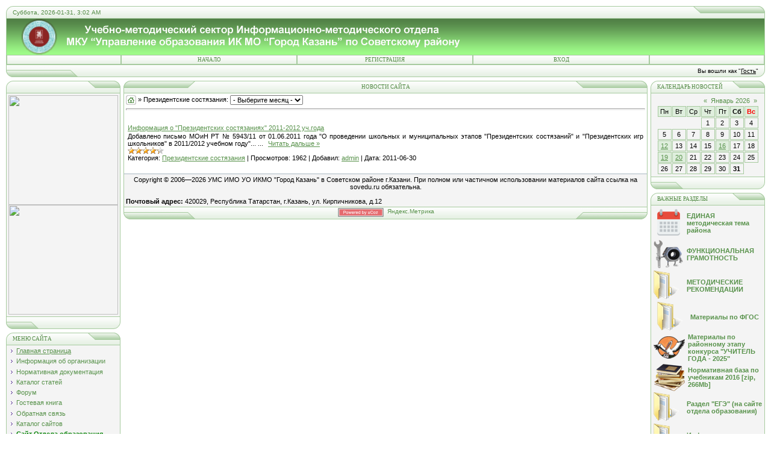

--- FILE ---
content_type: text/html; charset=UTF-8
request_url: https://sovedu.ru/news/prezidentskie_sostjazanija/1-0-8
body_size: 16500
content:
<html>
<head>
<title>Президентские состязания - УМС ИМО УО ИК МО &quot;Город Казань&quot; по Советскому району</title>
<link type="text/css" rel="StyleSheet" href="//sovrcimk.ucoz.ru/_st/my.css" />
<script type="text/javascript">function chbg(t,f){if (f==1){t.style.background="url('https://sovedu.ru/.s/t/113/mbg2.gif')"; }else {t.style.background="url('https://sovedu.ru/.s/t/113/mbg1.gif')"; }}</script>

	<link rel="stylesheet" href="/.s/src/base.min.css?v=221108" />
	<link rel="stylesheet" href="/.s/src/layer2.min.css?v=221108" />

	<script src="/.s/src/jquery-3.6.0.min.js"></script>
	
	<script src="/.s/src/uwnd.min.js?v=221108"></script>
	<script src="//s745.ucoz.net/cgi/uutils.fcg?a=uSD&ca=2&ug=999&isp=1&r=0.308448083371278"></script>
	<link rel="stylesheet" href="/.s/src/ulightbox/ulightbox.min.css" />
	<script src="/.s/src/ulightbox/ulightbox.min.js"></script>
	<script>
/* --- UCOZ-JS-DATA --- */
window.uCoz = {"language":"ru","country":"US","site":{"host":"sovrcimk.ucoz.ru","domain":"sovedu.ru","id":"0sovrcimk"},"ssid":"441506340010425105075","sign":{"10075":"Обязательны для выбора","7252":"Предыдущий","3238":"Опции","7287":"Перейти на страницу с фотографией.","5458":"Следующий","7251":"Запрошенный контент не может быть загружен. Пожалуйста, попробуйте позже.","7254":"Изменить размер","7253":"Начать слайд-шоу","5255":"Помощник","210178":"Замечания","3125":"Закрыть"},"uLightboxType":1,"layerType":2,"module":"news"};
/* --- UCOZ-JS-CODE --- */

	let ajaxPageController = {
		showLoader : function() { document.getElementById('myGrid')?.classList.remove('u-hidden'); },
		hideLoader : function() { document.getElementById('myGrid')?.classList.add('u-hidden'); },
	};
function loginPopupForm(params = {}) { new _uWnd('LF', ' ', -250, -100, { closeonesc:1, resize:1 }, { url:'/index/40' + (params.urlParams ? '?'+params.urlParams : '') }) }
/* --- UCOZ-JS-END --- */
</script>

	<style>.UhideBlock{display:none; }</style>
	<script type="text/javascript">new Image().src = "//counter.yadro.ru/hit;noadsru?r"+escape(document.referrer)+(screen&&";s"+screen.width+"*"+screen.height+"*"+(screen.colorDepth||screen.pixelDepth))+";u"+escape(document.URL)+";"+Date.now();</script>
</head>

<body bgcolor="#FFFFFF" topmargin="0" leftmargin="0" rightmargin="0" bottommargin="15" marginwidth="0" marginheight="0" style="padding:10px;">

<!-- Header -->
<table border="0" cellpadding="0" cellspacing="0" width="100%" align="center" >
<tr><td bgcolor="#E9F3E4"><img border="0" src="https://sovedu.ru/.s/t/113/t1.gif" width="11" height="21"></td>
<td bgcolor="#E9F3E4" width="95%" background="https://sovedu.ru/.s/t/113/bg.gif" class="copy"><font color="#518943">Суббота, 2026-01-31, 3:02 AM</font></td>
<td bgcolor="#E9F3E4"><img border="0" src="https://sovedu.ru/.s/t/113/d2.gif" width="119" height="21"></td></tr>
</table>

<table class="topBorder" border="0" cellpadding="0" cellspacing="0" width="100%" height="60" align="center">
<tr>
<td bgcolor="#147001" background="https://sovedu.ru/ccccc.gif">&nbsp;</td>
</tr>
</table>

<!-- Vertical Menu --> 
<table border="0" cellpadding="0" cellspacing="0" width="100%" align="center">
<tr><td class="topBorder">
<table border="0" cellpadding="0" cellspacing="0" width="100%">
<tr>
<td width="15%" class="topMenu" background="https://sovedu.ru/.s/t/113/mbg1.gif"><img border="0" src="https://sovedu.ru/.s/t/113/1px.gif" width="1" height="1"></td>
<td width="23%" class="topMenu" onMouseOver="chbg(this,1);" onMouseOut="chbg(this,0);" background="https://sovedu.ru/.s/t/113/mbg1.gif" align="center"><a href="https://sovedu.ru/" class="menu1">Начало</a></td>
<td width="23%" class="topMenu" onMouseOver="chbg(this,1);" onMouseOut="chbg(this,0);" background="https://sovedu.ru/.s/t/113/mbg1.gif" align="center"><a class="menu1" href="/index/3">Регистрация</a></td>
<td width="23%" class="topMenu" onMouseOver="chbg(this,1);" onMouseOut="chbg(this,0);" background="https://sovedu.ru/.s/t/113/mbg1.gif" align="center"><a class="menu1" href="javascript:;" rel="nofollow" onclick="loginPopupForm(); return false;">Вход</a></td>
<td width="15%" class="topMenu" background="https://sovedu.ru/.s/t/113/mbg1.gif"><img border="0" src="https://sovedu.ru/.s/t/113/1px.gif" width="1" height="1"></td>
</tr>
</table>
</td></tr>
</table>
<!-- /Vertical Menu --> 

<table border="0" cellpadding="0" cellspacing="0" width="100%" align="center">
<tr>
<td bgcolor="#E9F3E4"><img border="0" src="https://sovedu.ru/.s/t/113/d3.gif" width="119" height="21"></td>
<td bgcolor="#E9F3E4" width="95%" background="https://sovedu.ru/.s/t/113/bg.gif" align="right" class="copy">Вы вошли как "<u>Гость</u>" </td>
<td bgcolor="#E9F3E4"><img border="0" src="https://sovedu.ru/.s/t/113/t2.gif" width="11" height="21"></td></tr>
</table>
<!-- /Header -->

<div style="padding:3px"></div>

<table border="0" cellpadding="0" cellspacing="0" width="100%" align="center">
<tr>
<td width="195" valign="top">

<!-- Site Menu -->
<table border="0" cellpadding="0" cellspacing="0" width="190">
<tr><td>
<table border="0" bgcolor="#DFEEDD" cellpadding="0" cellspacing="0" width="100%">
<tr>
<td width="2%"><img border="0" src="https://sovedu.ru/.s/t/113/t1.gif" width="11" height="21"></td>
<td width="70%" background="https://sovedu.ru/.s/t/113/bg.gif"><div class="blockTitle"></div></td>
<td width="28%"><img border="0" src="https://sovedu.ru/.s/t/113/b3.gif" width="54" height="21"></td>
</tr>
</table>
</td>
</tr>
<tr><td class="topBorder" style="padding:3px;" bgcolor="#F4F4F4">
<a href=""><img src="" align="center" width="182" border="0" alt="" class="border"></a>
<a href="" target="_blank"><img src="" align="center" width="182" target="_blank" border="0" alt="" class="border"></a>
</td></tr>
<tr><td bgcolor="#DFEEDD"><img border="0" src="https://sovedu.ru/.s/t/113/b2.gif" width="190" height="21"></td></tr>
</table>
<div style="padding:3px"></div>
<!-- /Site Menu --> 
 

<!-- Site Menu -->
<table border="0" cellpadding="0" cellspacing="0" width="190">
<tr><td>
<table border="0" bgcolor="#DFEEDD" cellpadding="0" cellspacing="0" width="100%">
<tr>
<td width="2%"><img border="0" src="https://sovedu.ru/.s/t/113/t1.gif" width="11" height="21"></td>
<td width="70%" background="https://sovedu.ru/.s/t/113/bg.gif"><div class="blockTitle">Меню сайта</div></td>
<td width="28%"><img border="0" src="https://sovedu.ru/.s/t/113/b3.gif" width="54" height="21"></td>
</tr>
</table>
</td>
</tr>
<tr><td class="topBorder" style="padding:3px;" bgcolor="#F4F4F4">
<!--U1AAMENU1Z--><div style="display:inline;" id="menuDiv"><!-- UcoZMenu --><ul class="uz">
<li class="m"><a class="m" href="https://sovedu.ru/">Главная страница</a></li>
<li class="m"><a class="m" href="https://sovedu.ru/index/0-36">Информация об организации</a></li>
<li class="m"><a class="m" href="https://sovedu.ru/load/">Нормативная документация</a></li>
<li class="m"><a class="m" href="https://sovedu.ru/publ/">Каталог статей</a></li>
<li class="m"><a class="m" href="https://sovedu.ru/forum/">Форум</a></li>
<li class="m"><a class="m" href="https://sovedu.ru/gb/">Гостевая книга</a></li>
<li class="m"><a class="m" href="https://sovedu.ru/index/0-3">Обратная связь</a></li>
<li class="m"><a class="m" href="https://sovedu.ru/dir/">Каталог сайтов</a></li>
<li class="m"><a class="m" href="https://edu.tatar.ru/sovetcki/roo"><b><span style="color:green">Сайт Отдела образования Советского района</span></b></a></li>
<li class="m"><a class="m" href="https://rks.sovedu.ru"><b><span style="color:orange">Райком профсоюза работников образования</span></b></a></li>
<li class="m"><a class="m" href="https://edu.tatar.ru/sovetcki"><b><span style="color:red">Официальные сайты ОУ Советского района г.Казани</span></b></a></li>
</ul><!-- /UcoZMenu --></div><script type="text/javascript">try { var nl=document.getElementById('menuDiv').getElementsByTagName('a'); var found=-1; var url=document.location.href+'/'; var len=0; for (var i=0;i<nl.length;i++){ if (url.indexOf(nl[i].href)>=0){ if (found==-1 || len<nl[i].href.length){ found=i; len=nl[i].href.length; } } } if (found>=0){ nl[found].className='ma'; } } catch(e){}</script><!--/U1AAMENU1Z-->
</td></tr>
<tr><td bgcolor="#DFEEDD"><img border="0" src="https://sovedu.ru/.s/t/113/b2.gif" width="190" height="21"></td></tr>
</table>
<div style="padding:3px"></div>
<!-- /Site Menu -->



<!-- News Menu -->
<table border="0" cellpadding="0" cellspacing="0" width="190">
<tr><td>
<table border="0" bgcolor="#DFEEDD" cellpadding="0" cellspacing="0" width="100%">
<tr>
<td width="2%"><img border="0" src="https://sovedu.ru/.s/t/113/t1.gif" width="11" height="21"></td>
<td width="70%" background="https://sovedu.ru/.s/t/113/bg.gif"><div class="blockTitle">Разделы новостей</div></td>
<td width="28%"><img border="0" src="https://sovedu.ru/.s/t/113/b3.gif" width="54" height="21"></td>
</tr>
</table>
</td>
</tr>
<tr><td class="topBorder" style="padding:3px;" bgcolor="#F4F4F4"><table border="0" cellspacing="1" cellpadding="0" width="100%" class="catsTable"><tr>
					<td style="width:100%" class="catsTd" valign="top" id="cid1">
						<a href="/news/1-0-1" class="catName">Срочные объявления!!!</a>  <span class="catNumData" style="unicode-bidi:embed;">[224]</span> 
					</td></tr><tr>
					<td style="width:100%" class="catsTd" valign="top" id="cid2">
						<a href="/news/1-0-2" class="catName">Для ознакомления</a>  <span class="catNumData" style="unicode-bidi:embed;">[928]</span> 
					</td></tr><tr>
					<td style="width:100%" class="catsTd" valign="top" id="cid3">
						<a href="/news/1-0-3" class="catName">План работы</a>  <span class="catNumData" style="unicode-bidi:embed;">[137]</span> 
					</td></tr><tr>
					<td style="width:100%" class="catsTd" valign="top" id="cid4">
						<a href="/news/1-0-4" class="catName">Информатизация</a>  <span class="catNumData" style="unicode-bidi:embed;">[47]</span> 
					</td></tr><tr>
					<td style="width:100%" class="catsTd" valign="top" id="cid5">
						<a href="/news/1-0-5" class="catName">Информация от РОО</a>  <span class="catNumData" style="unicode-bidi:embed;">[41]</span> 
					</td></tr><tr>
					<td style="width:100%" class="catsTd" valign="top" id="cid6">
						<a href="/news/informacija_udo/1-0-6" class="catName">Информация УДО</a>  <span class="catNumData" style="unicode-bidi:embed;">[83]</span> 
					</td></tr><tr>
					<td style="width:100%" class="catsTd" valign="top" id="cid7">
						<a href="/news/informacija_dou/1-0-7" class="catName">Информация ДОУ</a>  <span class="catNumData" style="unicode-bidi:embed;">[64]</span> 
					</td></tr><tr>
					<td style="width:100%" class="catsTd" valign="top" id="cid8">
						<a href="/news/prezidentskie_sostjazanija/1-0-8" class="catNameActive">Президентские состязания</a>  <span class="catNumData" style="unicode-bidi:embed;">[1]</span> 
					</td></tr><tr>
					<td style="width:100%" class="catsTd" valign="top" id="cid9">
						<a href="/news/informacija_gibdd/1-0-9" class="catName">Информация ГИБДД</a>  <span class="catNumData" style="unicode-bidi:embed;">[84]</span> 
					</td></tr><tr>
					<td style="width:100%" class="catsTd" valign="top" id="cid10">
						<a href="/news/tjutorsoe_soprovozhdenie/1-0-10" class="catName">Тьюторское сопровождение</a>  <span class="catNumData" style="unicode-bidi:embed;">[14]</span> 
					</td></tr></table></td></tr>
<tr><td bgcolor="#DFEEDD"><img border="0" src="https://sovedu.ru/.s/t/113/b2.gif" width="190" height="21"></td></tr>
</table>
<div style="padding:3px"></div>
<!-- /News Menu -->


<!-- Poll -->
<table border="0" cellpadding="0" cellspacing="0" width="190">
<tr><td>
<table border="0" bgcolor="#DFEEDD" cellpadding="0" cellspacing="0" width="100%">
<tr>
<td width="2%"><img border="0" src="https://sovedu.ru/.s/t/113/t1.gif" width="11" height="21"></td>
<td width="70%" background="https://sovedu.ru/.s/t/113/bg.gif"><div class="blockTitle">Архив сайта УМС ИМО</div></td>
<td width="28%"><img border="0" src="https://sovedu.ru/.s/t/113/b3.gif" width="54" height="21"></td>
</tr>
</table>
</td>
</tr>
<tr><td class="topBorder" style="padding:3px;" bgcolor="#F4F4F4"><script src="/widget/?8;2006|12|2|%D0%A1%D0%B0%D0%B9%D1%82%20%D1%81%D1%83%D1%89%D0%B5%D1%81%D1%82%D0%B2%D1%83%D0%B5%D1%82%20%3Cb%3E%25N%25%3C%2Fb%3E%20%D0%B4%D0%BD%D1%8F%2F%D0%B5%D0%B9"></script> <br><select class="archMenu" name="archmenu" onchange="top.location.href='/news/'+this.options[this.selectedIndex].value;"><option value="">- Выберите месяц -</option><option value="2006-12">2006 Декабрь</option><option value="2007-01">2007 Январь</option><option value="2007-02">2007 Февраль</option><option value="2007-03">2007 Март</option><option value="2007-04">2007 Апрель</option><option value="2007-05">2007 Май</option><option value="2007-06">2007 Июнь</option><option value="2007-07">2007 Июль</option><option value="2007-08">2007 Август</option><option value="2007-09">2007 Сентябрь</option><option value="2007-10">2007 Октябрь</option><option value="2007-11">2007 Ноябрь</option><option value="2007-12">2007 Декабрь</option><option value="2008-01">2008 Январь</option><option value="2008-02">2008 Февраль</option><option value="2008-03">2008 Март</option><option value="2008-04">2008 Апрель</option><option value="2008-05">2008 Май</option><option value="2008-06">2008 Июнь</option><option value="2008-08">2008 Август</option><option value="2008-10">2008 Октябрь</option><option value="2008-11">2008 Ноябрь</option><option value="2008-12">2008 Декабрь</option><option value="2009-01">2009 Январь</option><option value="2009-02">2009 Февраль</option><option value="2009-03">2009 Март</option><option value="2009-04">2009 Апрель</option><option value="2009-05">2009 Май</option><option value="2009-06">2009 Июнь</option><option value="2009-08">2009 Август</option><option value="2009-09">2009 Сентябрь</option><option value="2009-10">2009 Октябрь</option><option value="2009-11">2009 Ноябрь</option><option value="2009-12">2009 Декабрь</option><option value="2010-01">2010 Январь</option><option value="2010-02">2010 Февраль</option><option value="2010-03">2010 Март</option><option value="2010-04">2010 Апрель</option><option value="2010-05">2010 Май</option><option value="2010-06">2010 Июнь</option><option value="2010-08">2010 Август</option><option value="2010-09">2010 Сентябрь</option><option value="2010-10">2010 Октябрь</option><option value="2010-11">2010 Ноябрь</option><option value="2010-12">2010 Декабрь</option><option value="2011-01">2011 Январь</option><option value="2011-02">2011 Февраль</option><option value="2011-03">2011 Март</option><option value="2011-04">2011 Апрель</option><option value="2011-05">2011 Май</option><option value="2011-06">2011 Июнь</option><option value="2011-08">2011 Август</option><option value="2011-09">2011 Сентябрь</option><option value="2011-10">2011 Октябрь</option><option value="2011-11">2011 Ноябрь</option><option value="2011-12">2011 Декабрь</option><option value="2012-01">2012 Январь</option><option value="2012-02">2012 Февраль</option><option value="2012-03">2012 Март</option><option value="2012-04">2012 Апрель</option><option value="2012-05">2012 Май</option><option value="2012-06">2012 Июнь</option><option value="2012-08">2012 Август</option><option value="2012-09">2012 Сентябрь</option><option value="2012-10">2012 Октябрь</option><option value="2012-11">2012 Ноябрь</option><option value="2012-12">2012 Декабрь</option><option value="2013-01">2013 Январь</option><option value="2013-02">2013 Февраль</option><option value="2013-03">2013 Март</option><option value="2013-04">2013 Апрель</option><option value="2013-05">2013 Май</option><option value="2013-06">2013 Июнь</option><option value="2013-08">2013 Август</option><option value="2013-09">2013 Сентябрь</option><option value="2013-10">2013 Октябрь</option><option value="2013-11">2013 Ноябрь</option><option value="2013-12">2013 Декабрь</option><option value="2014-01">2014 Январь</option><option value="2014-02">2014 Февраль</option><option value="2014-03">2014 Март</option><option value="2014-04">2014 Апрель</option><option value="2014-05">2014 Май</option><option value="2014-08">2014 Август</option><option value="2014-09">2014 Сентябрь</option><option value="2014-10">2014 Октябрь</option><option value="2014-11">2014 Ноябрь</option><option value="2014-12">2014 Декабрь</option><option value="2015-01">2015 Январь</option><option value="2015-02">2015 Февраль</option><option value="2015-03">2015 Март</option><option value="2015-04">2015 Апрель</option><option value="2015-05">2015 Май</option><option value="2015-06">2015 Июнь</option><option value="2015-07">2015 Июль</option><option value="2015-08">2015 Август</option><option value="2015-09">2015 Сентябрь</option><option value="2015-10">2015 Октябрь</option><option value="2015-11">2015 Ноябрь</option><option value="2015-12">2015 Декабрь</option><option value="2016-01">2016 Январь</option><option value="2016-02">2016 Февраль</option><option value="2016-03">2016 Март</option><option value="2016-04">2016 Апрель</option><option value="2016-05">2016 Май</option><option value="2016-06">2016 Июнь</option><option value="2016-08">2016 Август</option><option value="2016-09">2016 Сентябрь</option><option value="2016-10">2016 Октябрь</option><option value="2016-11">2016 Ноябрь</option><option value="2016-12">2016 Декабрь</option><option value="2017-01">2017 Январь</option><option value="2017-02">2017 Февраль</option><option value="2017-03">2017 Март</option><option value="2017-04">2017 Апрель</option><option value="2017-05">2017 Май</option><option value="2017-06">2017 Июнь</option><option value="2017-07">2017 Июль</option><option value="2017-08">2017 Август</option><option value="2017-09">2017 Сентябрь</option><option value="2017-10">2017 Октябрь</option><option value="2017-11">2017 Ноябрь</option><option value="2017-12">2017 Декабрь</option><option value="2018-01">2018 Январь</option><option value="2018-02">2018 Февраль</option><option value="2018-03">2018 Март</option><option value="2018-04">2018 Апрель</option><option value="2018-05">2018 Май</option><option value="2018-06">2018 Июнь</option><option value="2018-07">2018 Июль</option><option value="2018-08">2018 Август</option><option value="2018-09">2018 Сентябрь</option><option value="2018-10">2018 Октябрь</option><option value="2018-11">2018 Ноябрь</option><option value="2018-12">2018 Декабрь</option><option value="2019-01">2019 Январь</option><option value="2019-02">2019 Февраль</option><option value="2019-03">2019 Март</option><option value="2019-04">2019 Апрель</option><option value="2019-05">2019 Май</option><option value="2019-06">2019 Июнь</option><option value="2019-07">2019 Июль</option><option value="2019-08">2019 Август</option><option value="2019-09">2019 Сентябрь</option><option value="2019-10">2019 Октябрь</option><option value="2019-11">2019 Ноябрь</option><option value="2019-12">2019 Декабрь</option><option value="2020-02">2020 Февраль</option><option value="2020-03">2020 Март</option><option value="2020-06">2020 Июнь</option><option value="2020-08">2020 Август</option><option value="2020-09">2020 Сентябрь</option><option value="2020-10">2020 Октябрь</option><option value="2020-11">2020 Ноябрь</option><option value="2020-12">2020 Декабрь</option><option value="2021-01">2021 Январь</option><option value="2021-02">2021 Февраль</option><option value="2021-03">2021 Март</option><option value="2021-04">2021 Апрель</option><option value="2021-05">2021 Май</option><option value="2021-08">2021 Август</option><option value="2021-09">2021 Сентябрь</option><option value="2021-10">2021 Октябрь</option><option value="2021-11">2021 Ноябрь</option><option value="2021-12">2021 Декабрь</option><option value="2022-01">2022 Январь</option><option value="2022-02">2022 Февраль</option><option value="2022-03">2022 Март</option><option value="2022-04">2022 Апрель</option><option value="2022-05">2022 Май</option><option value="2022-08">2022 Август</option><option value="2022-09">2022 Сентябрь</option><option value="2022-10">2022 Октябрь</option><option value="2022-11">2022 Ноябрь</option><option value="2022-12">2022 Декабрь</option><option value="2023-01">2023 Январь</option><option value="2023-02">2023 Февраль</option><option value="2023-03">2023 Март</option><option value="2023-04">2023 Апрель</option><option value="2023-05">2023 Май</option><option value="2023-06">2023 Июнь</option><option value="2023-08">2023 Август</option><option value="2023-09">2023 Сентябрь</option><option value="2023-10">2023 Октябрь</option><option value="2023-11">2023 Ноябрь</option><option value="2023-12">2023 Декабрь</option><option value="2024-01">2024 Январь</option><option value="2024-02">2024 Февраль</option><option value="2024-03">2024 Март</option><option value="2024-04">2024 Апрель</option><option value="2024-05">2024 Май</option><option value="2024-08">2024 Август</option><option value="2024-09">2024 Сентябрь</option><option value="2024-10">2024 Октябрь</option><option value="2024-11">2024 Ноябрь</option><option value="2024-12">2024 Декабрь</option><option value="2025-01">2025 Январь</option><option value="2025-02">2025 Февраль</option><option value="2025-03">2025 Март</option><option value="2025-04">2025 Апрель</option><option value="2025-05">2025 Май</option><option value="2025-08">2025 Август</option><option value="2025-09">2025 Сентябрь</option><option value="2025-10">2025 Октябрь</option><option value="2025-11">2025 Ноябрь</option><option value="2025-12">2025 Декабрь</option><option value="2026-01">2026 Январь</option></select></td></tr>
<tr bgcolor="#DFEEDD"><td><img border="0" src="https://sovedu.ru/.s/t/113/b2.gif" width="190" height="21"></td></tr>
</table>
<div style="padding:3px"></div>
<!-- /Poll -->

<!-- On-Line -->
<table border="0" cellpadding="0" cellspacing="0" width="190"><tr><td>
<table border="0" bgcolor="#E9ECF5" cellpadding="0" cellspacing="0" width="100%">
<tr>
<td width="2%"><img border="0" src="https://sovedu.ru/.s/t/113/t1.gif" width="11" height="21"></td>
<td width="70%" background="https://sovedu.ru/.s/t/113/bg.gif"><div class="blockTitle">СЕЙЧАС НА САЙТЕ</div></td>
<td width="28%"><img border="0" src="https://sovedu.ru/.s/t/113/b3.gif" width="54" height="21"></td>
</tr>
</table>
</td>
</tr>
<tr><td class="topBorder" style="padding:3px;" bgcolor="#F4F4F4"><div class="tOnline" id="onl1"><div class="tOnline" id="onl1">Онлайн всего: <b>1</b></div> <div class="gOnline" id="onl2">Гостей: <b>1</b></div> <div class="uOnline" id="onl3">Пользователей: <b>0</b></div><br>Пользователи: </div></td></tr>
<tr><td class="topBorder" style="padding:3px;" bgcolor="#F4F4F4"></td></tr>
<tr bgcolor="#E9ECF5"><td><img border="0" src="https://sovedu.ru/.s/t/113/b2.gif" width="190" height="21"></td></tr>
</table>
<div style="padding:3px"></div>
<!-- /On-Line -->

<!-- News Menu -->
<table border="0" cellpadding="0" cellspacing="0" width="190">
<tr><td>
<table border="0" bgcolor="#DFEEDD" cellpadding="0" cellspacing="0" width="100%">
<tr>
<td width="2%"><img border="0" src="https://sovedu.ru/.s/t/113/t1.gif" width="11" height="21"></td>
<td width="70%" background="https://sovedu.ru/.s/t/113/bg.gif"><div class="blockTitle">ВАШ IP-АДРЕС</div></td>
<td width="28%"><img border="0" src="https://sovedu.ru/.s/t/113/b3.gif" width="54" height="21"></td>
</tr>
</table>
</td>
</tr>
<tr><td class="topBorder" style="padding:3px;" bgcolor="#F4F4F4"><b>3.144.30.115</b><br>
<a href=https://www.tatarstan.net/ target=_blank><img src=https://www.tatarstan.net/cgi-bin/counters/gcount.pl?act=shc&typ=42&id=13603 width=88 height=31 border=0 alt="Tatarstan.Net - все сайты Татарстана"></a> 
<!-- Yandex.Metrika informer --><a href="//metrika.yandex.ru/stat/?id=11818438&amp;from=informer" target="_blank" rel="nofollow"><img src="//bs.yandex.ru/informer/11818438/3_0_DAFBCDFF_BADBADFF_0_pageviews" style="width:88px; height:31px; border:0;" alt="Яндекс.Метрика" title="Яндекс.Метрика: данные за сегодня (просмотры, визиты и уникальные посетители)" onclick="try{Ya.Metrika.informer({i:this,id:11818438,type:0,lang:'ru'});return false}catch(e){}"/></a><!-- /Yandex.Metrika informer --><!-- Yandex.Metrika counter --><script type="text/javascript">var yaParams = {/*Здесь параметры визита*/};</script><div style="display:none;"><script type="text/javascript">(function(w, c) { (w[c] = w[c] || []).push(function() { try { w.yaCounter11818438 = new Ya.Metrika({id:11818438, enableAll: true, trackHash:true, ut:"noindex", webvisor:true,params:window.yaParams||{ }}); } catch(e) { } }); })(window, "yandex_metrika_callbacks");</script></div><script src="//mc.yandex.ru/metrika/watch.js" type="text/javascript" defer="defer"></script><noscript><div><img src="//mc.yandex.ru/watch/11818438?ut=noindex" style="position:absolute; left:-9999px;" alt="" /></div></noscript><!-- /Yandex.Metrika counter -->
</td></tr>
<tr><td bgcolor="#DFEEDD"><img border="0" src="https://sovedu.ru/.s/t/113/b2.gif" width="190" height="21"></td></tr>
</table>
<div style="padding:3px"></div>
<!-- /News Menu -->

<!-- Poll -->
<table border="0" cellpadding="0" cellspacing="0" width="190">
<tr><td>
<table border="0" bgcolor="#DFEEDD" cellpadding="0" cellspacing="0" width="100%">
<tr>
<td width="2%"><img border="0" src="https://sovedu.ru/.s/t/113/t1.gif" width="11" height="21"></td>
<td width="70%" background="https://sovedu.ru/.s/t/113/bg.gif"><div class="blockTitle">ДАННЫЕ ПОЛЬЗОВАТЕЛЯ</div></td>
<td width="28%"><img border="0" src="https://sovedu.ru/.s/t/113/b3.gif" width="54" height="21"></td>
</tr>
</table>
</td>
</tr>
<tr><td class="topBorder" style="padding:3px;" bgcolor="#F4F4F4">Зарегистрированы дней: <br>Ваш логин: Гость<br>Группа: Гости<br>Полное имя: Гость<br>Личные сообщения: </td></tr>
<tr bgcolor="#DFEEDD"><td><img border="0" src="https://sovedu.ru/.s/t/113/b2.gif" width="190" height="21"></td></tr>
</table>
<div style="padding:3px"></div>
<!-- /Poll -->


<!-- Poll -->
<table border="0" cellpadding="0" cellspacing="0" width="190">
<tr><td>
<table border="0" bgcolor="#DFEEDD" cellpadding="0" cellspacing="0" width="100%">
<tr>
<td width="2%"><img border="0" src="https://sovedu.ru/.s/t/113/t1.gif" width="11" height="21"></td>
<td width="70%" background="https://sovedu.ru/.s/t/113/bg.gif"><div class="blockTitle">АРХИВ САЙТА ИМЦ</div></td>
<td width="28%"><img border="0" src="https://sovedu.ru/.s/t/113/b3.gif" width="54" height="21"></td>
</tr>
</table>
</td>
</tr>
<tr><td class="topBorder" style="padding:3px;" bgcolor="#F4F4F4"><ul class="archUl"><li class="archLi"><a class="archLink" href="/news/2006-12">2006 Декабрь</a></li><li class="archLi"><a class="archLink" href="/news/2007-01">2007 Январь</a></li><li class="archLi"><a class="archLink" href="/news/2007-02">2007 Февраль</a></li><li class="archLi"><a class="archLink" href="/news/2007-03">2007 Март</a></li><li class="archLi"><a class="archLink" href="/news/2007-04">2007 Апрель</a></li><li class="archLi"><a class="archLink" href="/news/2007-05">2007 Май</a></li><li class="archLi"><a class="archLink" href="/news/2007-06">2007 Июнь</a></li><li class="archLi"><a class="archLink" href="/news/2007-07">2007 Июль</a></li><li class="archLi"><a class="archLink" href="/news/2007-08">2007 Август</a></li><li class="archLi"><a class="archLink" href="/news/2007-09">2007 Сентябрь</a></li><li class="archLi"><a class="archLink" href="/news/2007-10">2007 Октябрь</a></li><li class="archLi"><a class="archLink" href="/news/2007-11">2007 Ноябрь</a></li><li class="archLi"><a class="archLink" href="/news/2007-12">2007 Декабрь</a></li><li class="archLi"><a class="archLink" href="/news/2008-01">2008 Январь</a></li><li class="archLi"><a class="archLink" href="/news/2008-02">2008 Февраль</a></li><li class="archLi"><a class="archLink" href="/news/2008-03">2008 Март</a></li><li class="archLi"><a class="archLink" href="/news/2008-04">2008 Апрель</a></li><li class="archLi"><a class="archLink" href="/news/2008-05">2008 Май</a></li><li class="archLi"><a class="archLink" href="/news/2008-06">2008 Июнь</a></li><li class="archLi"><a class="archLink" href="/news/2008-08">2008 Август</a></li><li class="archLi"><a class="archLink" href="/news/2008-10">2008 Октябрь</a></li><li class="archLi"><a class="archLink" href="/news/2008-11">2008 Ноябрь</a></li><li class="archLi"><a class="archLink" href="/news/2008-12">2008 Декабрь</a></li><li class="archLi"><a class="archLink" href="/news/2009-01">2009 Январь</a></li><li class="archLi"><a class="archLink" href="/news/2009-02">2009 Февраль</a></li><li class="archLi"><a class="archLink" href="/news/2009-03">2009 Март</a></li><li class="archLi"><a class="archLink" href="/news/2009-04">2009 Апрель</a></li><li class="archLi"><a class="archLink" href="/news/2009-05">2009 Май</a></li><li class="archLi"><a class="archLink" href="/news/2009-06">2009 Июнь</a></li><li class="archLi"><a class="archLink" href="/news/2009-08">2009 Август</a></li><li class="archLi"><a class="archLink" href="/news/2009-09">2009 Сентябрь</a></li><li class="archLi"><a class="archLink" href="/news/2009-10">2009 Октябрь</a></li><li class="archLi"><a class="archLink" href="/news/2009-11">2009 Ноябрь</a></li><li class="archLi"><a class="archLink" href="/news/2009-12">2009 Декабрь</a></li><li class="archLi"><a class="archLink" href="/news/2010-01">2010 Январь</a></li><li class="archLi"><a class="archLink" href="/news/2010-02">2010 Февраль</a></li><li class="archLi"><a class="archLink" href="/news/2010-03">2010 Март</a></li><li class="archLi"><a class="archLink" href="/news/2010-04">2010 Апрель</a></li><li class="archLi"><a class="archLink" href="/news/2010-05">2010 Май</a></li><li class="archLi"><a class="archLink" href="/news/2010-06">2010 Июнь</a></li><li class="archLi"><a class="archLink" href="/news/2010-08">2010 Август</a></li><li class="archLi"><a class="archLink" href="/news/2010-09">2010 Сентябрь</a></li><li class="archLi"><a class="archLink" href="/news/2010-10">2010 Октябрь</a></li><li class="archLi"><a class="archLink" href="/news/2010-11">2010 Ноябрь</a></li><li class="archLi"><a class="archLink" href="/news/2010-12">2010 Декабрь</a></li><li class="archLi"><a class="archLink" href="/news/2011-01">2011 Январь</a></li><li class="archLi"><a class="archLink" href="/news/2011-02">2011 Февраль</a></li><li class="archLi"><a class="archLink" href="/news/2011-03">2011 Март</a></li><li class="archLi"><a class="archLink" href="/news/2011-04">2011 Апрель</a></li><li class="archLi"><a class="archLink" href="/news/2011-05">2011 Май</a></li><li class="archLi"><a class="archLink" href="/news/2011-06">2011 Июнь</a></li><li class="archLi"><a class="archLink" href="/news/2011-08">2011 Август</a></li><li class="archLi"><a class="archLink" href="/news/2011-09">2011 Сентябрь</a></li><li class="archLi"><a class="archLink" href="/news/2011-10">2011 Октябрь</a></li><li class="archLi"><a class="archLink" href="/news/2011-11">2011 Ноябрь</a></li><li class="archLi"><a class="archLink" href="/news/2011-12">2011 Декабрь</a></li><li class="archLi"><a class="archLink" href="/news/2012-01">2012 Январь</a></li><li class="archLi"><a class="archLink" href="/news/2012-02">2012 Февраль</a></li><li class="archLi"><a class="archLink" href="/news/2012-03">2012 Март</a></li><li class="archLi"><a class="archLink" href="/news/2012-04">2012 Апрель</a></li><li class="archLi"><a class="archLink" href="/news/2012-05">2012 Май</a></li><li class="archLi"><a class="archLink" href="/news/2012-06">2012 Июнь</a></li><li class="archLi"><a class="archLink" href="/news/2012-08">2012 Август</a></li><li class="archLi"><a class="archLink" href="/news/2012-09">2012 Сентябрь</a></li><li class="archLi"><a class="archLink" href="/news/2012-10">2012 Октябрь</a></li><li class="archLi"><a class="archLink" href="/news/2012-11">2012 Ноябрь</a></li><li class="archLi"><a class="archLink" href="/news/2012-12">2012 Декабрь</a></li><li class="archLi"><a class="archLink" href="/news/2013-01">2013 Январь</a></li><li class="archLi"><a class="archLink" href="/news/2013-02">2013 Февраль</a></li><li class="archLi"><a class="archLink" href="/news/2013-03">2013 Март</a></li><li class="archLi"><a class="archLink" href="/news/2013-04">2013 Апрель</a></li><li class="archLi"><a class="archLink" href="/news/2013-05">2013 Май</a></li><li class="archLi"><a class="archLink" href="/news/2013-06">2013 Июнь</a></li><li class="archLi"><a class="archLink" href="/news/2013-08">2013 Август</a></li><li class="archLi"><a class="archLink" href="/news/2013-09">2013 Сентябрь</a></li><li class="archLi"><a class="archLink" href="/news/2013-10">2013 Октябрь</a></li><li class="archLi"><a class="archLink" href="/news/2013-11">2013 Ноябрь</a></li><li class="archLi"><a class="archLink" href="/news/2013-12">2013 Декабрь</a></li><li class="archLi"><a class="archLink" href="/news/2014-01">2014 Январь</a></li><li class="archLi"><a class="archLink" href="/news/2014-02">2014 Февраль</a></li><li class="archLi"><a class="archLink" href="/news/2014-03">2014 Март</a></li><li class="archLi"><a class="archLink" href="/news/2014-04">2014 Апрель</a></li><li class="archLi"><a class="archLink" href="/news/2014-05">2014 Май</a></li><li class="archLi"><a class="archLink" href="/news/2014-08">2014 Август</a></li><li class="archLi"><a class="archLink" href="/news/2014-09">2014 Сентябрь</a></li><li class="archLi"><a class="archLink" href="/news/2014-10">2014 Октябрь</a></li><li class="archLi"><a class="archLink" href="/news/2014-11">2014 Ноябрь</a></li><li class="archLi"><a class="archLink" href="/news/2014-12">2014 Декабрь</a></li><li class="archLi"><a class="archLink" href="/news/2015-01">2015 Январь</a></li><li class="archLi"><a class="archLink" href="/news/2015-02">2015 Февраль</a></li><li class="archLi"><a class="archLink" href="/news/2015-03">2015 Март</a></li><li class="archLi"><a class="archLink" href="/news/2015-04">2015 Апрель</a></li><li class="archLi"><a class="archLink" href="/news/2015-05">2015 Май</a></li><li class="archLi"><a class="archLink" href="/news/2015-06">2015 Июнь</a></li><li class="archLi"><a class="archLink" href="/news/2015-07">2015 Июль</a></li><li class="archLi"><a class="archLink" href="/news/2015-08">2015 Август</a></li><li class="archLi"><a class="archLink" href="/news/2015-09">2015 Сентябрь</a></li><li class="archLi"><a class="archLink" href="/news/2015-10">2015 Октябрь</a></li><li class="archLi"><a class="archLink" href="/news/2015-11">2015 Ноябрь</a></li><li class="archLi"><a class="archLink" href="/news/2015-12">2015 Декабрь</a></li><li class="archLi"><a class="archLink" href="/news/2016-01">2016 Январь</a></li><li class="archLi"><a class="archLink" href="/news/2016-02">2016 Февраль</a></li><li class="archLi"><a class="archLink" href="/news/2016-03">2016 Март</a></li><li class="archLi"><a class="archLink" href="/news/2016-04">2016 Апрель</a></li><li class="archLi"><a class="archLink" href="/news/2016-05">2016 Май</a></li><li class="archLi"><a class="archLink" href="/news/2016-06">2016 Июнь</a></li><li class="archLi"><a class="archLink" href="/news/2016-08">2016 Август</a></li><li class="archLi"><a class="archLink" href="/news/2016-09">2016 Сентябрь</a></li><li class="archLi"><a class="archLink" href="/news/2016-10">2016 Октябрь</a></li><li class="archLi"><a class="archLink" href="/news/2016-11">2016 Ноябрь</a></li><li class="archLi"><a class="archLink" href="/news/2016-12">2016 Декабрь</a></li><li class="archLi"><a class="archLink" href="/news/2017-01">2017 Январь</a></li><li class="archLi"><a class="archLink" href="/news/2017-02">2017 Февраль</a></li><li class="archLi"><a class="archLink" href="/news/2017-03">2017 Март</a></li><li class="archLi"><a class="archLink" href="/news/2017-04">2017 Апрель</a></li><li class="archLi"><a class="archLink" href="/news/2017-05">2017 Май</a></li><li class="archLi"><a class="archLink" href="/news/2017-06">2017 Июнь</a></li><li class="archLi"><a class="archLink" href="/news/2017-07">2017 Июль</a></li><li class="archLi"><a class="archLink" href="/news/2017-08">2017 Август</a></li><li class="archLi"><a class="archLink" href="/news/2017-09">2017 Сентябрь</a></li><li class="archLi"><a class="archLink" href="/news/2017-10">2017 Октябрь</a></li><li class="archLi"><a class="archLink" href="/news/2017-11">2017 Ноябрь</a></li><li class="archLi"><a class="archLink" href="/news/2017-12">2017 Декабрь</a></li><li class="archLi"><a class="archLink" href="/news/2018-01">2018 Январь</a></li><li class="archLi"><a class="archLink" href="/news/2018-02">2018 Февраль</a></li><li class="archLi"><a class="archLink" href="/news/2018-03">2018 Март</a></li><li class="archLi"><a class="archLink" href="/news/2018-04">2018 Апрель</a></li><li class="archLi"><a class="archLink" href="/news/2018-05">2018 Май</a></li><li class="archLi"><a class="archLink" href="/news/2018-06">2018 Июнь</a></li><li class="archLi"><a class="archLink" href="/news/2018-07">2018 Июль</a></li><li class="archLi"><a class="archLink" href="/news/2018-08">2018 Август</a></li><li class="archLi"><a class="archLink" href="/news/2018-09">2018 Сентябрь</a></li><li class="archLi"><a class="archLink" href="/news/2018-10">2018 Октябрь</a></li><li class="archLi"><a class="archLink" href="/news/2018-11">2018 Ноябрь</a></li><li class="archLi"><a class="archLink" href="/news/2018-12">2018 Декабрь</a></li><li class="archLi"><a class="archLink" href="/news/2019-01">2019 Январь</a></li><li class="archLi"><a class="archLink" href="/news/2019-02">2019 Февраль</a></li><li class="archLi"><a class="archLink" href="/news/2019-03">2019 Март</a></li><li class="archLi"><a class="archLink" href="/news/2019-04">2019 Апрель</a></li><li class="archLi"><a class="archLink" href="/news/2019-05">2019 Май</a></li><li class="archLi"><a class="archLink" href="/news/2019-06">2019 Июнь</a></li><li class="archLi"><a class="archLink" href="/news/2019-07">2019 Июль</a></li><li class="archLi"><a class="archLink" href="/news/2019-08">2019 Август</a></li><li class="archLi"><a class="archLink" href="/news/2019-09">2019 Сентябрь</a></li><li class="archLi"><a class="archLink" href="/news/2019-10">2019 Октябрь</a></li><li class="archLi"><a class="archLink" href="/news/2019-11">2019 Ноябрь</a></li><li class="archLi"><a class="archLink" href="/news/2019-12">2019 Декабрь</a></li><li class="archLi"><a class="archLink" href="/news/2020-02">2020 Февраль</a></li><li class="archLi"><a class="archLink" href="/news/2020-03">2020 Март</a></li><li class="archLi"><a class="archLink" href="/news/2020-06">2020 Июнь</a></li><li class="archLi"><a class="archLink" href="/news/2020-08">2020 Август</a></li><li class="archLi"><a class="archLink" href="/news/2020-09">2020 Сентябрь</a></li><li class="archLi"><a class="archLink" href="/news/2020-10">2020 Октябрь</a></li><li class="archLi"><a class="archLink" href="/news/2020-11">2020 Ноябрь</a></li><li class="archLi"><a class="archLink" href="/news/2020-12">2020 Декабрь</a></li><li class="archLi"><a class="archLink" href="/news/2021-01">2021 Январь</a></li><li class="archLi"><a class="archLink" href="/news/2021-02">2021 Февраль</a></li><li class="archLi"><a class="archLink" href="/news/2021-03">2021 Март</a></li><li class="archLi"><a class="archLink" href="/news/2021-04">2021 Апрель</a></li><li class="archLi"><a class="archLink" href="/news/2021-05">2021 Май</a></li><li class="archLi"><a class="archLink" href="/news/2021-08">2021 Август</a></li><li class="archLi"><a class="archLink" href="/news/2021-09">2021 Сентябрь</a></li><li class="archLi"><a class="archLink" href="/news/2021-10">2021 Октябрь</a></li><li class="archLi"><a class="archLink" href="/news/2021-11">2021 Ноябрь</a></li><li class="archLi"><a class="archLink" href="/news/2021-12">2021 Декабрь</a></li><li class="archLi"><a class="archLink" href="/news/2022-01">2022 Январь</a></li><li class="archLi"><a class="archLink" href="/news/2022-02">2022 Февраль</a></li><li class="archLi"><a class="archLink" href="/news/2022-03">2022 Март</a></li><li class="archLi"><a class="archLink" href="/news/2022-04">2022 Апрель</a></li><li class="archLi"><a class="archLink" href="/news/2022-05">2022 Май</a></li><li class="archLi"><a class="archLink" href="/news/2022-08">2022 Август</a></li><li class="archLi"><a class="archLink" href="/news/2022-09">2022 Сентябрь</a></li><li class="archLi"><a class="archLink" href="/news/2022-10">2022 Октябрь</a></li><li class="archLi"><a class="archLink" href="/news/2022-11">2022 Ноябрь</a></li><li class="archLi"><a class="archLink" href="/news/2022-12">2022 Декабрь</a></li><li class="archLi"><a class="archLink" href="/news/2023-01">2023 Январь</a></li><li class="archLi"><a class="archLink" href="/news/2023-02">2023 Февраль</a></li><li class="archLi"><a class="archLink" href="/news/2023-03">2023 Март</a></li><li class="archLi"><a class="archLink" href="/news/2023-04">2023 Апрель</a></li><li class="archLi"><a class="archLink" href="/news/2023-05">2023 Май</a></li><li class="archLi"><a class="archLink" href="/news/2023-06">2023 Июнь</a></li><li class="archLi"><a class="archLink" href="/news/2023-08">2023 Август</a></li><li class="archLi"><a class="archLink" href="/news/2023-09">2023 Сентябрь</a></li><li class="archLi"><a class="archLink" href="/news/2023-10">2023 Октябрь</a></li><li class="archLi"><a class="archLink" href="/news/2023-11">2023 Ноябрь</a></li><li class="archLi"><a class="archLink" href="/news/2023-12">2023 Декабрь</a></li><li class="archLi"><a class="archLink" href="/news/2024-01">2024 Январь</a></li><li class="archLi"><a class="archLink" href="/news/2024-02">2024 Февраль</a></li><li class="archLi"><a class="archLink" href="/news/2024-03">2024 Март</a></li><li class="archLi"><a class="archLink" href="/news/2024-04">2024 Апрель</a></li><li class="archLi"><a class="archLink" href="/news/2024-05">2024 Май</a></li><li class="archLi"><a class="archLink" href="/news/2024-08">2024 Август</a></li><li class="archLi"><a class="archLink" href="/news/2024-09">2024 Сентябрь</a></li><li class="archLi"><a class="archLink" href="/news/2024-10">2024 Октябрь</a></li><li class="archLi"><a class="archLink" href="/news/2024-11">2024 Ноябрь</a></li><li class="archLi"><a class="archLink" href="/news/2024-12">2024 Декабрь</a></li><li class="archLi"><a class="archLink" href="/news/2025-01">2025 Январь</a></li><li class="archLi"><a class="archLink" href="/news/2025-02">2025 Февраль</a></li><li class="archLi"><a class="archLink" href="/news/2025-03">2025 Март</a></li><li class="archLi"><a class="archLink" href="/news/2025-04">2025 Апрель</a></li><li class="archLi"><a class="archLink" href="/news/2025-05">2025 Май</a></li><li class="archLi"><a class="archLink" href="/news/2025-08">2025 Август</a></li><li class="archLi"><a class="archLink" href="/news/2025-09">2025 Сентябрь</a></li><li class="archLi"><a class="archLink" href="/news/2025-10">2025 Октябрь</a></li><li class="archLi"><a class="archLink" href="/news/2025-11">2025 Ноябрь</a></li><li class="archLi"><a class="archLink" href="/news/2025-12">2025 Декабрь</a></li><li class="archLi"><a class="archLink" href="/news/2026-01">2026 Январь</a></li></ul></td></tr>
<tr bgcolor="#DFEEDD"><td><img border="0" src="https://sovedu.ru/.s/t/113/b2.gif" width="190" height="21"></td></tr>
</table>
<div style="padding:3px"></div>
<!-- /Poll -->



<!-- Poll -->
<table border="0" cellpadding="0" cellspacing="0" width="190">
<tr><td>
<table border="0" bgcolor="#DFEEDD" cellpadding="0" cellspacing="0" width="100%">
<tr>
<td width="2%"><img border="0" src="https://sovedu.ru/.s/t/113/t1.gif" width="11" height="21"></td>
<td width="70%" background="https://sovedu.ru/.s/t/113/bg.gif"><div class="blockTitle">Наш опрос</div></td>
<td width="28%"><img border="0" src="https://sovedu.ru/.s/t/113/b3.gif" width="54" height="21"></td>
</tr>
</table>
</td>
</tr>
<tr><td class="topBorder" style="padding:3px;" bgcolor="#F4F4F4"><script>function pollnow669(){document.getElementById('PlBtn669').disabled=true;_uPostForm('pollform669',{url:'/poll/',type:'POST'});}function polll669(id,i){_uPostForm('',{url:'/poll/'+id+'-1-'+i+'-669',type:'GET'});}</script><div id="pollBlock669"><form id="pollform669" onsubmit="pollnow669();return false;">
			<div class="pollBlock">
				<div class="pollQue"><b>Какую операционную систему Вы ИСПОЛЬЗУЕТЕ на Вашем школьном компьютере?</b></div>
				<div class="pollAns"><div class="answer"><input id="a6691" type="radio" name="answer" value="1" style="vertical-align:middle;" /> <label style="vertical-align:middle;display:inline;" for="a6691"><img alt="" src="https://sovedu.ru/im/ast.jpg" /></label></div>
<div class="answer"><input id="a6692" type="radio" name="answer" value="2" style="vertical-align:middle;" /> <label style="vertical-align:middle;display:inline;" for="a6692"><img alt="" src="https://sovedu.ru/im/11.jpg" /></label></div>
<div class="answer"><input id="a6693" type="radio" name="answer" value="3" style="vertical-align:middle;" /> <label style="vertical-align:middle;display:inline;" for="a6693"><img alt="" src="https://sovedu.ru/im/10.jpg" /></label></div>
<div class="answer"><input id="a6694" type="radio" name="answer" value="4" style="vertical-align:middle;" /> <label style="vertical-align:middle;display:inline;" for="a6694"><img alt="" src="https://sovedu.ru/im/7.jpg" /></label></div>
<div class="answer"><input id="a6695" type="radio" name="answer" value="5" style="vertical-align:middle;" /> <label style="vertical-align:middle;display:inline;" for="a6695"><img alt="" src="https://sovedu.ru/im/alt.jpg" /></label></div>

					<div id="pollSbm669" class="pollButton"><input class="pollBut" id="PlBtn669" type="submit" value="Ответить" /></div>
					<input type="hidden" name="ssid" value="441506340010425105075" />
					<input type="hidden" name="id"   value="11" />
					<input type="hidden" name="a"    value="1" />
					<input type="hidden" name="ajax" value="669" /></div>
				<div class="pollLnk"> <a href="javascript:;" rel="nofollow" onclick="new _uWnd('PollR','Результаты опроса',660,200,{closeonesc:1,maxh:400},{url:'/poll/11'});return false;">Результаты</a> | <a href="javascript:;" rel="nofollow" onclick="new _uWnd('PollA','Архив опросов',660,250,{closeonesc:1,maxh:400,max:1,min:1},{url:'/poll/0-2'});return false;">Архив опросов</a> </div>
				<div class="pollTot">Всего ответов: <b>37</b></div>
			</div></form></div></td></tr>
<tr bgcolor="#DFEEDD"><td><img border="0" src="https://sovedu.ru/.s/t/113/b2.gif" width="190" height="21"></td></tr>
</table>
<div style="padding:3px"></div>
<!-- /Poll -->



<!-- Poll -->
<table border="0" cellpadding="0" cellspacing="0" width="190">
<tr><td>
<table border="0" bgcolor="#DFEEDD" cellpadding="0" cellspacing="0" width="100%">
<tr>
<td width="2%"><img border="0" src="https://sovedu.ru/.s/t/113/t1.gif" width="11" height="21"></td>
<td width="70%" background="https://sovedu.ru/.s/t/113/bg.gif"><div class="blockTitle">Наш опрос</div></td>
<td width="28%"><img border="0" src="https://sovedu.ru/.s/t/113/b3.gif" width="54" height="21"></td>
</tr>
</table>
</td>
</tr>
<tr><td class="topBorder" style="padding:3px;" bgcolor="#F4F4F4"></td></tr>
<tr bgcolor="#DFEEDD"><td><img border="0" src="https://sovedu.ru/.s/t/113/b2.gif" width="190" height="21"></td></tr>
</table>
<div style="padding:3px"></div>
<!-- /Poll -->


</td>
<td valign="top" height="100%">
<table border="0" cellpadding="0" cellspacing="0" width="100%">
<tr>
<td bgcolor="#DFEEDD"><img border="0" src="https://sovedu.ru/.s/t/113/d1.gif" width="119" height="21"></td>
<td bgcolor="#DFEEDD" width="95%" background="https://sovedu.ru/.s/t/113/bg.gif" align="center"><div class="blockTitle">Новости сайта</div></td>
<td bgcolor="#DFEEDD"><img border="0" src="https://sovedu.ru/.s/t/113/d2.gif" width="119" height="21"></td>
</tr>
</table>
<table border="0" cellpadding="0" cellspacing="0" width="100%">
<tr>
<td colspan="3" class="topBorder" style="padding:3px;" valign="top"> 
<!-- Body --> 
<a href="https://sovedu.ru/"><img title="Главная страница" border="0" src="https://sovedu.ru/.s/t/113/home.gif" align="absmiddle" width="17" height="16"></a> » <span class="breadcrumb-curr">Президентские состязания</span>: <select class="archMenu" name="archmenu" onchange="top.location.href='/news/'+this.options[this.selectedIndex].value;"><option value="">- Выберите месяц -</option><option value="2006-12">2006 Декабрь</option><option value="2007-01">2007 Январь</option><option value="2007-02">2007 Февраль</option><option value="2007-03">2007 Март</option><option value="2007-04">2007 Апрель</option><option value="2007-05">2007 Май</option><option value="2007-06">2007 Июнь</option><option value="2007-07">2007 Июль</option><option value="2007-08">2007 Август</option><option value="2007-09">2007 Сентябрь</option><option value="2007-10">2007 Октябрь</option><option value="2007-11">2007 Ноябрь</option><option value="2007-12">2007 Декабрь</option><option value="2008-01">2008 Январь</option><option value="2008-02">2008 Февраль</option><option value="2008-03">2008 Март</option><option value="2008-04">2008 Апрель</option><option value="2008-05">2008 Май</option><option value="2008-06">2008 Июнь</option><option value="2008-08">2008 Август</option><option value="2008-10">2008 Октябрь</option><option value="2008-11">2008 Ноябрь</option><option value="2008-12">2008 Декабрь</option><option value="2009-01">2009 Январь</option><option value="2009-02">2009 Февраль</option><option value="2009-03">2009 Март</option><option value="2009-04">2009 Апрель</option><option value="2009-05">2009 Май</option><option value="2009-06">2009 Июнь</option><option value="2009-08">2009 Август</option><option value="2009-09">2009 Сентябрь</option><option value="2009-10">2009 Октябрь</option><option value="2009-11">2009 Ноябрь</option><option value="2009-12">2009 Декабрь</option><option value="2010-01">2010 Январь</option><option value="2010-02">2010 Февраль</option><option value="2010-03">2010 Март</option><option value="2010-04">2010 Апрель</option><option value="2010-05">2010 Май</option><option value="2010-06">2010 Июнь</option><option value="2010-08">2010 Август</option><option value="2010-09">2010 Сентябрь</option><option value="2010-10">2010 Октябрь</option><option value="2010-11">2010 Ноябрь</option><option value="2010-12">2010 Декабрь</option><option value="2011-01">2011 Январь</option><option value="2011-02">2011 Февраль</option><option value="2011-03">2011 Март</option><option value="2011-04">2011 Апрель</option><option value="2011-05">2011 Май</option><option value="2011-06">2011 Июнь</option><option value="2011-08">2011 Август</option><option value="2011-09">2011 Сентябрь</option><option value="2011-10">2011 Октябрь</option><option value="2011-11">2011 Ноябрь</option><option value="2011-12">2011 Декабрь</option><option value="2012-01">2012 Январь</option><option value="2012-02">2012 Февраль</option><option value="2012-03">2012 Март</option><option value="2012-04">2012 Апрель</option><option value="2012-05">2012 Май</option><option value="2012-06">2012 Июнь</option><option value="2012-08">2012 Август</option><option value="2012-09">2012 Сентябрь</option><option value="2012-10">2012 Октябрь</option><option value="2012-11">2012 Ноябрь</option><option value="2012-12">2012 Декабрь</option><option value="2013-01">2013 Январь</option><option value="2013-02">2013 Февраль</option><option value="2013-03">2013 Март</option><option value="2013-04">2013 Апрель</option><option value="2013-05">2013 Май</option><option value="2013-06">2013 Июнь</option><option value="2013-08">2013 Август</option><option value="2013-09">2013 Сентябрь</option><option value="2013-10">2013 Октябрь</option><option value="2013-11">2013 Ноябрь</option><option value="2013-12">2013 Декабрь</option><option value="2014-01">2014 Январь</option><option value="2014-02">2014 Февраль</option><option value="2014-03">2014 Март</option><option value="2014-04">2014 Апрель</option><option value="2014-05">2014 Май</option><option value="2014-08">2014 Август</option><option value="2014-09">2014 Сентябрь</option><option value="2014-10">2014 Октябрь</option><option value="2014-11">2014 Ноябрь</option><option value="2014-12">2014 Декабрь</option><option value="2015-01">2015 Январь</option><option value="2015-02">2015 Февраль</option><option value="2015-03">2015 Март</option><option value="2015-04">2015 Апрель</option><option value="2015-05">2015 Май</option><option value="2015-06">2015 Июнь</option><option value="2015-07">2015 Июль</option><option value="2015-08">2015 Август</option><option value="2015-09">2015 Сентябрь</option><option value="2015-10">2015 Октябрь</option><option value="2015-11">2015 Ноябрь</option><option value="2015-12">2015 Декабрь</option><option value="2016-01">2016 Январь</option><option value="2016-02">2016 Февраль</option><option value="2016-03">2016 Март</option><option value="2016-04">2016 Апрель</option><option value="2016-05">2016 Май</option><option value="2016-06">2016 Июнь</option><option value="2016-08">2016 Август</option><option value="2016-09">2016 Сентябрь</option><option value="2016-10">2016 Октябрь</option><option value="2016-11">2016 Ноябрь</option><option value="2016-12">2016 Декабрь</option><option value="2017-01">2017 Январь</option><option value="2017-02">2017 Февраль</option><option value="2017-03">2017 Март</option><option value="2017-04">2017 Апрель</option><option value="2017-05">2017 Май</option><option value="2017-06">2017 Июнь</option><option value="2017-07">2017 Июль</option><option value="2017-08">2017 Август</option><option value="2017-09">2017 Сентябрь</option><option value="2017-10">2017 Октябрь</option><option value="2017-11">2017 Ноябрь</option><option value="2017-12">2017 Декабрь</option><option value="2018-01">2018 Январь</option><option value="2018-02">2018 Февраль</option><option value="2018-03">2018 Март</option><option value="2018-04">2018 Апрель</option><option value="2018-05">2018 Май</option><option value="2018-06">2018 Июнь</option><option value="2018-07">2018 Июль</option><option value="2018-08">2018 Август</option><option value="2018-09">2018 Сентябрь</option><option value="2018-10">2018 Октябрь</option><option value="2018-11">2018 Ноябрь</option><option value="2018-12">2018 Декабрь</option><option value="2019-01">2019 Январь</option><option value="2019-02">2019 Февраль</option><option value="2019-03">2019 Март</option><option value="2019-04">2019 Апрель</option><option value="2019-05">2019 Май</option><option value="2019-06">2019 Июнь</option><option value="2019-07">2019 Июль</option><option value="2019-08">2019 Август</option><option value="2019-09">2019 Сентябрь</option><option value="2019-10">2019 Октябрь</option><option value="2019-11">2019 Ноябрь</option><option value="2019-12">2019 Декабрь</option><option value="2020-02">2020 Февраль</option><option value="2020-03">2020 Март</option><option value="2020-06">2020 Июнь</option><option value="2020-08">2020 Август</option><option value="2020-09">2020 Сентябрь</option><option value="2020-10">2020 Октябрь</option><option value="2020-11">2020 Ноябрь</option><option value="2020-12">2020 Декабрь</option><option value="2021-01">2021 Январь</option><option value="2021-02">2021 Февраль</option><option value="2021-03">2021 Март</option><option value="2021-04">2021 Апрель</option><option value="2021-05">2021 Май</option><option value="2021-08">2021 Август</option><option value="2021-09">2021 Сентябрь</option><option value="2021-10">2021 Октябрь</option><option value="2021-11">2021 Ноябрь</option><option value="2021-12">2021 Декабрь</option><option value="2022-01">2022 Январь</option><option value="2022-02">2022 Февраль</option><option value="2022-03">2022 Март</option><option value="2022-04">2022 Апрель</option><option value="2022-05">2022 Май</option><option value="2022-08">2022 Август</option><option value="2022-09">2022 Сентябрь</option><option value="2022-10">2022 Октябрь</option><option value="2022-11">2022 Ноябрь</option><option value="2022-12">2022 Декабрь</option><option value="2023-01">2023 Январь</option><option value="2023-02">2023 Февраль</option><option value="2023-03">2023 Март</option><option value="2023-04">2023 Апрель</option><option value="2023-05">2023 Май</option><option value="2023-06">2023 Июнь</option><option value="2023-08">2023 Август</option><option value="2023-09">2023 Сентябрь</option><option value="2023-10">2023 Октябрь</option><option value="2023-11">2023 Ноябрь</option><option value="2023-12">2023 Декабрь</option><option value="2024-01">2024 Январь</option><option value="2024-02">2024 Февраль</option><option value="2024-03">2024 Март</option><option value="2024-04">2024 Апрель</option><option value="2024-05">2024 Май</option><option value="2024-08">2024 Август</option><option value="2024-09">2024 Сентябрь</option><option value="2024-10">2024 Октябрь</option><option value="2024-11">2024 Ноябрь</option><option value="2024-12">2024 Декабрь</option><option value="2025-01">2025 Январь</option><option value="2025-02">2025 Февраль</option><option value="2025-03">2025 Март</option><option value="2025-04">2025 Апрель</option><option value="2025-05">2025 Май</option><option value="2025-08">2025 Август</option><option value="2025-09">2025 Сентябрь</option><option value="2025-10">2025 Октябрь</option><option value="2025-11">2025 Ноябрь</option><option value="2025-12">2025 Декабрь</option><option value="2026-01">2026 Январь</option></select><hr>

<div style="margin-bottom: 20px">
				<span style="display:none;" class="fpaping"></span>
			</div><div id="myGrid" class="u-hidden" ></div><script>
		function spages(p, link ) {
			if ( 0) return !!location.assign(link.href);
			ajaxPageController.showLoader();
			_uPostForm('', { url:'/news/' + p + '-0-8-0-0-0-' + Date.now() });
		}
		</script>
		<div id="allEntries"><table border="0" width="100%" cellspacing="0" cellpadding="0" class="catAllEntries"><tr><td class="archiveEntries"><div id="entryID419"><table border="0" cellpadding="0" cellspacing="0" width="100%" class="eBlock">
<tr><td style="padding:3px;">
	
	<div class="eTitle" style="text-align:start;"><a href="/news/informacija_o_prezidentskikh_sostjazanijakh_2011_2012_uch_goda/2011-06-30-419">Информация о "Президентских состязаниях" 2011-2012 уч.года</a></div>
	<div class="eMessage" style="text-align:start;clear:both;padding-top:2px;padding-bottom:2px;">
		
		<DIV align=justify>Добавлено письмо МОиН РТ № 5943/11 от 01.06.2011 года "О проведении школьных и муниципальных этапов "Президентских состязаний" и "Президентских игр школьников" в 2011/2012 учебном году"...
		<!--"-->
		<span class="entDots">... </span>
		<span class="entryReadAll">
			<a class="entryReadAllLink" href="/news/informacija_o_prezidentskikh_sostjazanijakh_2011_2012_uch_goda/2011-06-30-419">Читать дальше &raquo;</a>
		</span>
	</div>
	
	<div class="eDetails" style="clear:both;">
		<div class="rate-stars-wrapper" style="float:inline-end">
		<style type="text/css">
			.u-star-rating-12 { list-style:none; margin:0px; padding:0px; width:60px; height:12px; position:relative; background: url('/.s/img/stars/3/12.png') top left repeat-x }
			.u-star-rating-12 li{ padding:0px; margin:0px; float:left }
			.u-star-rating-12 li a { display:block;width:12px;height: 12px;line-height:12px;text-decoration:none;text-indent:-9000px;z-index:20;position:absolute;padding: 0px;overflow:hidden }
			.u-star-rating-12 li a:hover { background: url('/.s/img/stars/3/12.png') left center;z-index:2;left:0px;border:none }
			.u-star-rating-12 a.u-one-star { left:0px }
			.u-star-rating-12 a.u-one-star:hover { width:12px }
			.u-star-rating-12 a.u-two-stars { left:12px }
			.u-star-rating-12 a.u-two-stars:hover { width:24px }
			.u-star-rating-12 a.u-three-stars { left:24px }
			.u-star-rating-12 a.u-three-stars:hover { width:36px }
			.u-star-rating-12 a.u-four-stars { left:36px }
			.u-star-rating-12 a.u-four-stars:hover { width:48px }
			.u-star-rating-12 a.u-five-stars { left:48px }
			.u-star-rating-12 a.u-five-stars:hover { width:60px }
			.u-star-rating-12 li.u-current-rating { top:0 !important; left:0 !important;margin:0 !important;padding:0 !important;outline:none;background: url('/.s/img/stars/3/12.png') left bottom;position: absolute;height:12px !important;line-height:12px !important;display:block;text-indent:-9000px;z-index:1 }
		</style><script>
			var usrarids = {};
			function ustarrating(id, mark) {
				if (!usrarids[id]) {
					usrarids[id] = 1;
					$(".u-star-li-"+id).hide();
					_uPostForm('', { type:'POST', url:`/news`, data:{ a:65, id, mark, mod:'news', ajax:'2' } })
				}
			}
		</script><ul id="uStarRating419" class="uStarRating419 u-star-rating-12" title="Рейтинг: 4.3/37">
			<li id="uCurStarRating419" class="u-current-rating uCurStarRating419" style="width:86%;"></li></ul></div>
		<span class="e-category">
			<span class="ed-title">Категория:</span>
			<span class="ed-value"><a href="/news/prezidentskie_sostjazanija/1-0-8">Президентские состязания</a></span>
		</span>
		<span class="ed-sep"> | </span>
		<span class="e-reads">
			<span class="ed-title">Просмотров:</span>
			<span class="ed-value">1962</span>
		</span>
		<span class="ed-sep"> | </span>
		<span class="e-author">
			<span class="ed-title">Добавил:</span>
			<span class="ed-value" ><a href="javascript:;" rel="nofollow" onclick="window.open('/index/8-2', 'up2', 'scrollbars=1,top=0,left=0,resizable=1,width=700,height=375'); return false;">admin</a></span>
		</span>
		<span class="ed-sep"> | </span>
		<span class="e-date">
			<span class="ed-title">Дата:</span>
			<span class="ed-value" title="9:14 PM">2011-06-30</span>
		</span>
		
	</div>
</td></tr></table><br /></div><div class="catPages1" align="center" id="pagesBlock1" style="clear:both;"></div></td></tr></table></div>

<!-- Yandex.Metrika counter --><script type="text/javascript">var yaParams = {/*Здесь параметры визита*/};</script><div style="display:none;"><script type="text/javascript">(function(w, c) { (w[c] = w[c] || []).push(function() { try { w.yaCounter11818438 = new Ya.Metrika({id:11818438, enableAll: true, trackHash:true, ut:"noindex", webvisor:true,params:window.yaParams||{ }}); } catch(e) { } }); })(window, "yandex_metrika_callbacks");</script></div><script src="//mc.yandex.ru/metrika/watch.js" type="text/javascript" defer="defer"></script><noscript><div><img src="//mc.yandex.ru/watch/11818438?ut=noindex" style="position:absolute; left:-9999px;" alt="" /></div></noscript><!-- /Yandex.Metrika counter -->
<!-- /Body --> 

</td>
</tr>
</table>
<table border="0" cellpadding="0" cellspacing="0" width="100%">
<tr>
<td colspan="3" class="topBorder" style="padding:3px;border-top:1px solid #A9B8C2;" height="100%" valign="top" bgcolor="#F4F4F4">
<center>Copyright &copy;&nbsp;2006&mdash;2026 УМС ИМО УО ИКМО "Город Казань" в Советском районе г.Казани. При полном или частичном использовании материалов сайта ссылка на sovedu.ru обязательна.</center>
<br><b>Почтовый адрес: </b>420029, Республика Татарстан, г.Казань, ул. Кирпичникова, д.12</td>
</tr>
<tr>
<td bgcolor="#DFEEDD"><img border="0" src="https://sovedu.ru/.s/t/113/d3.gif" width="119" height="21"></td>
<td bgcolor="#DFEEDD" width="95%" background="https://sovedu.ru/.s/t/113/bg.gif" align="center" class="copy"><center><!-- "' --><span class="pbhnbGoq"><a href="https://www.ucoz.ru/"><img style="width:80px; height:15px;" src="/.s/img/cp/svg/16.svg" alt="" /></a></span><!-- Yandex.Metrika informer --> <a href="https://metrika.yandex.ru/stat/?id=11818438&amp;from=informer" target="_blank" rel="nofollow">     <img src="//bs.yandex.ru/informer/11818438/1_1_396138FF_9FD69EFF_0_pageviews"          style="width:80px; height:15px; border:0;"          alt="Яндекс.Метрика"          title="Яндекс.Метрика: данные за сегодня (просмотры)"         /> </a> <!-- /Yandex.Metrika informer -->  <!-- Yandex.Metrika counter --> <script type="text/javascript">     (function(m,e,t,r,i,k,a){         m[i]=m[i]||function(){(m[i].a=m[i].a||[]).push(arguments)};         m[i].l=1*new Date();         k=e.createElement(t),a=e.getElementsByTagName(t)[0],k.async=1,k.src=r,a.parentNode.insertBefore(k,a)     })(window, document,'script','//mc.yandex.ru/metrika/tag.js', 'ym');      ym(11818438, 'init', {accurateTrackBounce:true, trackLinks:true, webvisor:true, trackHash:true, clickmap:true, params: {__ym: {isFromApi: 'yesIsFromApi'}}}); </script> <noscript><div><img src="https://mc.yandex.ru/watch/11818438" style="position:absolute; left:-9999px;" alt="" /></div></noscript> <!-- /Yandex.Metrika counter -->   </center></td>
<td bgcolor="#DFEEDD"><img border="0" src="https://sovedu.ru/.s/t/113/d4.gif" width="119" height="21"></td>
</tr>
</table>
</td>

<td width="195" valign="top" align="right">
<!-- News Calendar --> 
<table border="0" cellpadding="0" cellspacing="0" width="190">
<tr><td>
<table border="0" bgcolor="#DFEEDD" cellpadding="0" cellspacing="0" width="100%">
<tr>
<td width="2%"><img border="0" src="https://sovedu.ru/.s/t/113/t1.gif" width="11" height="21"></td>
<td width="70%" background="https://sovedu.ru/.s/t/113/bg.gif"><div class="blockTitle">Календарь новостей</div></td>
<td width="28%"><img border="0" src="https://sovedu.ru/.s/t/113/b3.gif" width="54" height="21"></td>
</tr>
</table>
</td>
</tr>
<tr><td class="topBorder" style="padding:3px;" bgcolor="#F4F4F4" align="center">
		<table border="0" cellspacing="1" cellpadding="2" class="calTable">
			<tr><td align="center" class="calMonth" colspan="7"><a title="Декабрь 2025" class="calMonthLink cal-month-link-prev" rel="nofollow" href="/news/2025-12">&laquo;</a>&nbsp; <a class="calMonthLink cal-month-current" rel="nofollow" href="/news/2026-01">Январь 2026</a> &nbsp;<a title="Февраль 2026" class="calMonthLink cal-month-link-next" rel="nofollow" href="/news/2026-02">&raquo;</a></td></tr>
		<tr>
			<td align="center" class="calWday">Пн</td>
			<td align="center" class="calWday">Вт</td>
			<td align="center" class="calWday">Ср</td>
			<td align="center" class="calWday">Чт</td>
			<td align="center" class="calWday">Пт</td>
			<td align="center" class="calWdaySe">Сб</td>
			<td align="center" class="calWdaySu">Вс</td>
		</tr><tr><td>&nbsp;</td><td>&nbsp;</td><td>&nbsp;</td><td align="center" class="calMday">1</td><td align="center" class="calMday">2</td><td align="center" class="calMday">3</td><td align="center" class="calMday">4</td></tr><tr><td align="center" class="calMday">5</td><td align="center" class="calMday">6</td><td align="center" class="calMday">7</td><td align="center" class="calMday">8</td><td align="center" class="calMday">9</td><td align="center" class="calMday">10</td><td align="center" class="calMday">11</td></tr><tr><td align="center" class="calMdayIs"><a class="calMdayLink" href="/news/2026-01-12" title="1 Сообщений">12</a></td><td align="center" class="calMday">13</td><td align="center" class="calMday">14</td><td align="center" class="calMday">15</td><td align="center" class="calMdayIs"><a class="calMdayLink" href="/news/2026-01-16" title="1 Сообщений">16</a></td><td align="center" class="calMday">17</td><td align="center" class="calMday">18</td></tr><tr><td align="center" class="calMdayIs"><a class="calMdayLink" href="/news/2026-01-19" title="1 Сообщений">19</a></td><td align="center" class="calMdayIs"><a class="calMdayLink" href="/news/2026-01-20" title="1 Сообщений">20</a></td><td align="center" class="calMday">21</td><td align="center" class="calMday">22</td><td align="center" class="calMday">23</td><td align="center" class="calMday">24</td><td align="center" class="calMday">25</td></tr><tr><td align="center" class="calMday">26</td><td align="center" class="calMday">27</td><td align="center" class="calMday">28</td><td align="center" class="calMday">29</td><td align="center" class="calMday">30</td><td align="center" class="calMdayA">31</td></tr></table></td></tr>
<tr><td bgcolor="#DFEEDD"><img border="0" src="https://sovedu.ru/.s/t/113/b2.gif" width="190" height="21"></td></tr>
</table>
<div style="padding:3px"></div>
<!-- /News Calendar -->

<!--U1NEW1Z--><!-- News Calendar -->
<table border="0" cellpadding="0" cellspacing="0" width="190">
<tr><td>
<table border="0" bgcolor="#DFEEDD" cellpadding="0" cellspacing="0" width="100%">
<tr>
<td width="2%"><img border="0" src="https://sovedu.ru/.s/t/113/t1.gif" width="11" height="21"></td>
<td width="70%" background="https://sovedu.ru/.s/t/113/bg.gif"><div class="blockTitle">Важные разделы</div></td>
<td width="28%"><img border="0" src="https://sovedu.ru/.s/t/113/b3.gif" width="54" height="21"></td>
</tr>
</table>
</td>
</tr>
<tr><td class="topBorder" style="padding:3px;" bgcolor="#F4F4F4" align="center">

 <DIV>
<TABLE style="BORDER-COLLAPSE: collapse">
<TBODY>
<TR>
 <TD><A title=РЕКОМЕНДАЦИИ href="https://sovedu.ru/load/75"><IMG alt=ЕМТ РАЙОНА src="https://sovedu.ru/im/caln.png" width="50" height="50" align=left border=0></A></TD>
<TD><A class=noun href="https://sovedu.ru/load/75" target=_self><B>ЕДИНАЯ методическая тема района </B></A> </TD></TR></TBODY></TABLE></DIV>
 
 
<DIV>
<TABLE style="BORDER-COLLAPSE: collapse">
<TBODY>
<TR>
 <TD><A title=РЕКОМЕНДАЦИИ href="https://sovedu.ru/load/73"><IMG alt=ФУНКЦИОНАЛЬНАЯ ГРАМОТНОСТЬ src="https://sovedu.ru/im/nuts.png" width="50" height="50" align=left border=0></A></TD>
<TD><A class=noun href="https://sovedu.ru/load/73" target=_self><B>ФУНКЦИОНАЛЬНАЯ ГРАМОТНОСТЬ </B></A> </TD></TR></TBODY></TABLE></DIV>


<DIV>
<TABLE style="BORDER-COLLAPSE: collapse">
<TBODY>
<TR>
<TD><A title=РЕКОМЕНДАЦИИ href="https://sovedu.ru/load/64"><IMG alt=МЕТОДИЧЕСКИЕ РЕКОМЕНДАЦИИ src="https://sovedu.ru/NonEmpty.png" width="50" height="50" align=left border=0></A></TD>
<TD><A class=noun href="https://sovedu.ru/load/64" target=_self><B>МЕТОДИЧЕСКИЕ РЕКОМЕНДАЦИИ </B></A> </TD></TR></TBODY></TABLE></DIV>

<DIV>
<TABLE style="BORDER-COLLAPSE: collapse">
<TBODY>
<TR>
<TD><A title=ФГОС href="https://sovedu.ru/load/fgos/68"><IMG alt=ФГОС src="https://sovedu.ru/NonEmpty.png" width="50" height="50" align=left border=0></A></TD>
<TD><A class=noun href="https://sovedu.ru/load/fgos/68" target=_self><B>Материалы по ФГОС</B></A> </TD></TR></TBODY></TABLE></DIV>


<DIV>
<TABLE style="BORDER-COLLAPSE: collapse">
<TBODY>
<TR>
<TD><A title=УЧИТЕЛЬ href="https://sovedu.ru/load/2025/79"><IMG alt=УЧИТЕЛЬ_ГОДА_2024 src="https://sovedu.ru/newsfoto/35046027.png" width="52" height="37" align=left border=0></A></TD>
<TD><A class=noun href="https://sovedu.ru/load/2025/79" target=_self><B>Материалы по районному этапу конкурса "УЧИТЕЛЬ ГОДА - 2025"</B></A> </TD></TR></TBODY></TABLE></DIV>

<DIV>
<TABLE style="BORDER-COLLAPSE: collapse">
<TBODY>
<TR>
<TD><A title=ФГОС href="https://yadi.sk/d/1KdL1cPYvruKU"><IMG alt=ФГОС src="https://sovedu.ru/bo.png" width="52" height="46" align=left border=0></A></TD>
<TD><A class=noun href="https://yadi.sk/d/1KdL1cPYvruKU" target=_self><B>Нормативная база по учебникам 2016 [zip, 266Mb]</B></A> </TD></TR></TBODY></TABLE></DIV>


<DIV>
<TABLE style="BORDER-COLLAPSE: collapse">
<TBODY>
<TR>
<TD><A title=ЕГЭ href="https://edu.tatar.ru/sovetcki/roo/page3530485.htm"><IMG alt=Единый_Государственный_Экзамен src="https://sovedu.ru/NonEmpty.png" width="50" height="50" align=left border=0></A></TD>
<TD><A class=noun href="https://edu.tatar.ru/sovetcki/roo/page3530485.htm" target=_self><B>Раздел "ЕГЭ" (на сайте отдела образования)</B></A> </TD></TR></TBODY></TABLE></DIV>

<DIV>
<TABLE style="BORDER-COLLAPSE: collapse">
<TBODY>
<TR>
<TD><A title=Информатизация href="https://sovedu.ru/load/informatizacija_obrazovanija_2010/44"><IMG alt=Информатизация_образования_района_2010 src="https://sovedu.ru/NonEmpty.png" width="50" height="50" align=left border=0></A></TD>
<TD><A class=noun href="https://sovedu.ru/load/informatizacija_obrazovanija_2010/44" target=_self><B>Информатизация образования</B></A> </TD></TR></TBODY></TABLE></DIV>

<DIV>
<TABLE style="BORDER-COLLAPSE: collapse">
<TBODY>
<TR>
<TD><A title=Информация_ГИБДД href="https://sovedu.ru/news/informacija_gibdd/1-0-9"><IMG alt=Информация_ГИБДД_района src="https://sovedu.ru/gibd.png" width="50" height="45" align=left border=0></A></TD>
<TD><A class=noun href="https://sovedu.ru/news/informacija_gibdd/1-0-9" target=_self><B>Информация ГИБДД района</B></A> </TD></TR></TBODY></TABLE></DIV>

</td></tr>
<tr><td bgcolor="#DFEEDD"><img border="0" src="https://sovedu.ru/.s/t/113/b2.gif" width="190" height="21"></td></tr>
</table>
<div style="padding:3px"></div>
<!-- /News Calendar --><!--/U1NEW1Z-->

<!-- News Search -->
<table border="0" cellpadding="0" cellspacing="0">
<tr><td>
<table border="0" bgcolor="#DFEEDD" cellpadding="0" cellspacing="0" width="100%">
<tr>
<td width="2%"><img border="0" src="https://sovedu.ru/.s/t/113/t1.gif" width="11" height="21"></td>
<td width="70%" background="https://sovedu.ru/.s/t/113/bg.gif"><div class="blockTitle">Поиск по новостям</div></td>
<td width="28%"><img border="0" src="https://sovedu.ru/.s/t/113/b3.gif" width="54" height="21"></td>
</tr>
</table>
</td>
</tr>
<tr><td class="topBorder" style="padding:3px;" bgcolor="#F4F4F4" align="center">
		<div class="searchForm">
			<form onsubmit="this.sfSbm.disabled=true" method="get" style="margin:0" action="/search/">
				<div align="center" class="schQuery">
					<input type="text" name="q" maxlength="30" size="20" class="queryField" />
				</div>
				<div align="center" class="schBtn">
					<input type="submit" class="searchSbmFl" name="sfSbm" value="Найти" />
				</div>
				<input type="hidden" name="t" value="0">
			</form>
		</div></td></tr>
<tr><td bgcolor="#DFEEDD"><img border="0" src="https://sovedu.ru/.s/t/113/b2.gif" width="190" height="21"></td></tr>
</table>
<div style="padding:3px"></div>
<!-- /News Search -->


<!-- Login Form -->
<table border="0" cellpadding="0" cellspacing="0" width="190">
<tr><td>
<table border="0" bgcolor="#DFEEDD" cellpadding="0" cellspacing="0" width="100%">
<tr>
<td width="2%"><img border="0" src="https://sovedu.ru/.s/t/113/t1.gif" width="11" height="21"></td>
<td width="70%" background="https://sovedu.ru/.s/t/113/bg.gif"><div class="blockTitle">Форма входа</div></td>
<td width="28%"><img border="0" src="https://sovedu.ru/.s/t/113/b3.gif" width="54" height="21"></td>
</tr>
</table>
</td>
</tr>
<tr><td class="topBorder" style="padding:3px;" bgcolor="#F4F4F4" align="center">

		<script>
		sendFrm549266 = function( form, data = {} ) {
			var o   = $('#frmLg549266')[0];
			var pos = _uGetOffset(o);
			var o2  = $('#blk549266')[0];
			document.body.insertBefore(o2, document.body.firstChild);
			$(o2).css({top:(pos['top'])+'px',left:(pos['left'])+'px',width:o.offsetWidth+'px',height:o.offsetHeight+'px',display:''}).html('<div align="left" style="padding:5px;"><div class="myWinLoad"></div></div>');
			_uPostForm(form, { type:'POST', url:'/index/sub/', data, error:function() {
				$('#blk549266').html('<div align="" style="padding:10px;"><div class="myWinLoadSF" title="Невозможно выполнить запрос, попробуйте позже"></div></div>');
				_uWnd.alert('<div class="myWinError">Невозможно выполнить запрос, попробуйте позже</div>', '', {w:250, h:90, tm:3000, pad:'15px'} );
				setTimeout("$('#blk549266').css('display', 'none');", '1500');
			}});
			return false
		}
		
		</script>

		<div id="blk549266" style="border:1px solid #CCCCCC;position:absolute;z-index:82;background:url('/.s/img/fr/g.gif');display:none;"></div>

		<form id="frmLg549266" class="login-form local-auth" action="/index/sub/" method="post" onsubmit="return sendFrm549266(this)" data-submitter="sendFrm549266">
			
			
			<table border="0" cellspacing="1" cellpadding="0" width="100%">
			
			<tr><td class="login-form-label" width="20%" nowrap="nowrap">Логин:</td>
				<td class="login-form-val" ><input class="loginField" type="text" name="user" value="" size="20" autocomplete="username" style="width:100%;" maxlength="50"/></td></tr>
			<tr><td class="login-form-label">Пароль:</td>
				<td class="login-form-val"><input class="loginField" type="password" name="password" size="20" autocomplete="password" style="width:100%" maxlength="32"/></td></tr>
				
			</table>
			<table border="0" cellspacing="1" cellpadding="0" width="100%">
			<tr><td nowrap>
					<input id="remcategory" type="checkbox" name="rem" value="1" checked="checked"/><label for="remcategory">запомнить</label>
					</td>
				<td style="text-align:end" valign="top"><input class="loginButton" name="sbm" type="submit" value="Вход"/></td></tr>
			<tr><td class="login-form-links" colspan="2"><div style="text-align:center;"><a href="javascript:;" rel="nofollow" onclick="new _uWnd('Prm','Напоминание пароля',300,130,{ closeonesc:1 },{url:'/index/5'});return false;">Забыл пароль</a> | <a href="/index/3">Регистрация</a></div></td></tr>
			</table>
			
			<input type="hidden" name="a"    value="2" />
			<input type="hidden" name="ajax" value="1" />
			<input type="hidden" name="rnd"  value="266" />
			
			
		</form>
</td></tr>
<tr><td bgcolor="#DFEEDD"><img border="0" src="https://sovedu.ru/.s/t/113/b2.gif" width="190" height="21"></td></tr>
</table>
<div style="padding:3px"></div>
<!-- /Login Form -->


<!-- News Search -->
<table border="0" cellpadding="0" cellspacing="0">
<tr><td>
<table border="0" bgcolor="#DFEEDD" cellpadding="0" cellspacing="0" width="100%">
<tr>
<td width="2%"><img border="0" src="https://sovedu.ru/.s/t/113/t1.gif" width="11" height="21"></td>
<td width="70%" background="https://sovedu.ru/.s/t/113/bg.gif"><div class="blockTitle">Наш опрос</div></td>
<td width="28%"><img border="0" src="https://sovedu.ru/.s/t/113/b3.gif" width="54" height="21"></td>
</tr>
</table>
</td>
</tr>
<tr><td class="topBorder" style="padding:3px;" bgcolor="#F4F4F4" align="center"><script>function pollnow669(){document.getElementById('PlBtn669').disabled=true;_uPostForm('pollform669',{url:'/poll/',type:'POST'});}function polll669(id,i){_uPostForm('',{url:'/poll/'+id+'-1-'+i+'-669',type:'GET'});}</script><div id="pollBlock669"><form id="pollform669" onsubmit="pollnow669();return false;">
			<div class="pollBlock">
				<div class="pollQue"><b>Какую операционную систему Вы ИСПОЛЬЗУЕТЕ на Вашем школьном компьютере?</b></div>
				<div class="pollAns"><div class="answer"><input id="a6691" type="radio" name="answer" value="1" style="vertical-align:middle;" /> <label style="vertical-align:middle;display:inline;" for="a6691"><img alt="" src="https://sovedu.ru/im/ast.jpg" /></label></div>
<div class="answer"><input id="a6692" type="radio" name="answer" value="2" style="vertical-align:middle;" /> <label style="vertical-align:middle;display:inline;" for="a6692"><img alt="" src="https://sovedu.ru/im/11.jpg" /></label></div>
<div class="answer"><input id="a6693" type="radio" name="answer" value="3" style="vertical-align:middle;" /> <label style="vertical-align:middle;display:inline;" for="a6693"><img alt="" src="https://sovedu.ru/im/10.jpg" /></label></div>
<div class="answer"><input id="a6694" type="radio" name="answer" value="4" style="vertical-align:middle;" /> <label style="vertical-align:middle;display:inline;" for="a6694"><img alt="" src="https://sovedu.ru/im/7.jpg" /></label></div>
<div class="answer"><input id="a6695" type="radio" name="answer" value="5" style="vertical-align:middle;" /> <label style="vertical-align:middle;display:inline;" for="a6695"><img alt="" src="https://sovedu.ru/im/alt.jpg" /></label></div>

					<div id="pollSbm669" class="pollButton"><input class="pollBut" id="PlBtn669" type="submit" value="Ответить" /></div>
					<input type="hidden" name="ssid" value="441506340010425105075" />
					<input type="hidden" name="id"   value="11" />
					<input type="hidden" name="a"    value="1" />
					<input type="hidden" name="ajax" value="669" /></div>
				<div class="pollLnk"> <a href="javascript:;" rel="nofollow" onclick="new _uWnd('PollR','Результаты опроса',660,200,{closeonesc:1,maxh:400},{url:'/poll/11'});return false;">Результаты</a> | <a href="javascript:;" rel="nofollow" onclick="new _uWnd('PollA','Архив опросов',660,250,{closeonesc:1,maxh:400,max:1,min:1},{url:'/poll/0-2'});return false;">Архив опросов</a> </div>
				<div class="pollTot">Всего ответов: <b>37</b></div>
			</div></form></div></td></tr>
<tr><td bgcolor="#DFEEDD"><img border="0" src="https://sovedu.ru/.s/t/113/b2.gif" width="190" height="21"></td></tr>
</table>
<div style="padding:3px"></div>
<!-- /News Search -->

<!-- News Search -->
<table border="0" cellpadding="0" cellspacing="0">
<tr><td>
<table border="0" bgcolor="#DFEEDD" cellpadding="0" cellspacing="0" width="100%">
<tr>
<td width="2%"><img border="0" src="https://sovedu.ru/.s/t/113/t1.gif" width="11" height="21"></td>
<td width="70%" background="https://sovedu.ru/.s/t/113/bg.gif"><div class="blockTitle">Наш опрос</div></td>
<td width="28%"><img border="0" src="https://sovedu.ru/.s/t/113/b3.gif" width="54" height="21"></td>
</tr>
</table>
</td>
</tr>
<tr><td class="topBorder" style="padding:3px;" bgcolor="#F4F4F4" align="center"></td></tr>
<tr><td bgcolor="#DFEEDD"><img border="0" src="https://sovedu.ru/.s/t/113/b2.gif" width="190" height="21"></td></tr>
</table>
<div style="padding:3px"></div>
<!-- /News Search -->

<!-- Friends -->
<table border="0" cellpadding="0" cellspacing="0" width="190">
<tr><td>
<table border="0" bgcolor="#DFEEDD" cellpadding="0" cellspacing="0" width="100%">
<tr>
<td width="2%"><img border="0" src="https://sovedu.ru/.s/t/113/t1.gif" width="11" height="21"></td>
<td width="70%" background="https://sovedu.ru/.s/t/113/bg.gif"><div class="blockTitle">ССЫЛКИ</div></td>
<td width="28%"><img border="0" src="https://sovedu.ru/.s/t/113/b3.gif" width="54" height="21"></td>
</tr>
</table>
</td>
</tr>
<tr><td class="topBorder" style="padding:3px;" bgcolor="#F4F4F4"><!--U1FRIENDS1Z--><UL class=uz>
<LI class=menus><A class=noun href="https://epgu.gosuslugi.ru/" target=_blank><B>Сайт ГОСУСЛУГИ РФ</B></A> 
<LI class=menus><A class=noun href="https://uslugi.tatarstan.ru/" target=_blank><B>Сайт ГОСУСЛУГИ РТ</B></A>
<LI class=menus><A class=noun href="https://uslugi.tatar.ru/open-gov" target=_blank><B>НАРОДНЫЙ КОНТРОЛЬ</B></A>
<LI class=menus><A class=noun href="https://open.kzn.ru/" target=_blank><B>ОТКРЫТАЯ КАЗАНЬ</B></A>
<LI class=menus><A class=noun href="https://minobrnauki.gov.ru/" target=_blank><B>Сайт Министерства науки и ВО России</B></A>
<LI class=menus><A class=noun href="https://edu.gov.ru/" target=_blank><B>Сайт Минпросвещения России</B></A> 
<LI class=menus><A class=noun href="https://mon.tatar.ru/" target=_blank><B>Сайт Министерства образования и науки РТ</B></A> 
<LI class=menus><A class=noun href="https://kzn.ru/" target=_blank><B>Сайт мэрии г.Казани</B></A> 
<LI class=menus><A class=noun href="https://kzn.ru/obratitsya-k-meru/internet-priemnaya/" target=_blank><B>Интернет-приёмная мэрии г.Казани</B></A> 
<LI class=menus><A class=noun href="https://kzn.ru/napravleniya-raboty/obrazovanie/" target=_blank><B>Раздел "Образование" ИКМО г.Казани</B></A> 
<LI class=menus><A class=noun href="https://kzn.ru/meriya/ispolnitelnyy-komitet/mku-upravlenie-obrazovaniya/" target=_blank><B>Страница Управления образования</B></A> 
<LI class=menus><A class=noun href="https://www.kzn.ru/page788.htm/" target=_blank><B>Страница Советского района г.Казани</B></A>
<LI class=menus><A class=noun href="https://kazanobr.ru/" target=_blank><B>Образовательный портал г.Казани</B></A> 
<LI class=menus><A class=noun href="https://rcmko.ru/" target=_blank><B>Сайт ГУ РЦМКО МОиН РТ</B></A>
<LI class=menus><A class=noun href="https://co178.ru/" target=_blank><B>Центр образования 178 Советского района</B></A> 
<LI class=menus><A class=noun href="https://cit.tatar.ru/" target=_blank><B>Ресурсный центр ЦИТ РТ (тел.231-77-00)</B></A>
<LI class=menus>
<DIV>
<TABLE style="BORDER-COLLAPSE: collapse">
<TBODY>
<TR>
<TD><A title=RCmail href="https://mail.tatar.ru"><IMG alt=RCmail src="/mail.gif" align=left border=0></A></TD>
<TD><A class=noun href="https://mail.tatar.ru" target=_blank><FONT color=orange><B>Ссылка на Web-интерфейс почты на @tatar.ru</B></FONT></A> </TD></TR></TBODY></TABLE></DIV>
<LI class=menus><A class=noun href="https://ikcsov.narod.ru/" target=_blank><B>ИКЦ Советского р-на</B></A>&nbsp; 
<LI class=menus>
<DIV>
<TABLE style="BORDER-COLLAPSE: collapse">
<TBODY>
<TR>
<TD>
<DIV><A title="Лента новостей нашего сайта" href="//sovrcimk.ucoz.ru/news/rss"><IMG alt="Лента новостей нашего сайта" src="/rss.gif" border=0></A></DIV></TD>
<TD>
<DIV><A class=noun href="//sovrcimk.ucoz.ru/news/rss" target=_blank><B>Лента новостей&nbsp; нашего сайта</B></A></DIV></TD></TR></TBODY></TABLE></DIV>
<LI class=menus>
<DIV>
<TABLE style="BORDER-COLLAPSE: collapse">
<TBODY>
<TR>
<TD>
</TBODY></TABLE></DIV></DIV></DIV></DIV></DIV>
<LI class=menus>
<DIV>
<DIV>
<DIV>
<DIV><A class=noun href="//www.ucoz.ru/?pguid=1671521410" target=_blank><b>Создайте свой сайт!</b></A></DIV></DIV></DIV></DIV>
<LI class=menus>
<DIV>
<DIV>
<DIV>
<DIV><A title="Погода в Казани" href="//www.gismeteo.ru/towns/27595.htm"><STRONG>Погода в Казани:</STRONG> </A></DIV></DIV></DIV></DIV></LI></UL>
<DIV>
<!-- Gismeteo informer START -->
<link rel="stylesheet" type="text/css" href="//nst1.gismeteo.ru/assets/flat-ui/legacy/css/informer.min.css">
<div id="gsInformerID-D370812l72lW6a" class="gsInformer" style="width:182px;height:294px">
 <div class="gsIContent">
 <div id="cityLink">
 <a href="//www.gismeteo.ru/weather-kazan-4364/" target="_blank" title="Погода в Казани">
 <img src="//nst1.gismeteo.ru/assets/flat-ui/img/gisloader.svg" width="24" height="24" alt="Погода в Казани">
 </a>
 </div>
 <div class="gsLinks">
 <table>
 <tr>
 <td>
 <div class="leftCol">
 <a href="//www.gismeteo.ru/" target="_blank" title="Погода">
 <img alt="Погода" src="//nst1.gismeteo.ru/assets/flat-ui/img/logo-mini2.png" align="middle" border="0" width="11" height="16" />
 <img src="//nst1.gismeteo.ru/assets/flat-ui/img/informer/gismeteo.svg" border="0" align="middle" style="left: 5px; top:1px">
 </a>
 </div>
 <div class="rightCol">
 <a href="//www.gismeteo.ru/weather-kazan-4364/2-weeks/" target="_blank" title="Погода в Казани на 2 недели">
 <img src="//nst1.gismeteo.ru/assets/flat-ui/img/informer/forecast-2weeks.ru.svg" border="0" align="middle" style="top:auto" alt="Погода в Казани на 2 недели">
 </a>
 </div>
 </td>
 </tr>
 </table>
 </div>
 </div>
</div>
<script async src="//www.gismeteo.ru/api/informer/getinformer/?hash=D370812l72lW6a"></script>
<!-- Gismeteo informer END --> 
 
<tr><td class="topBorder" style="padding:3px;" bgcolor="#F4F4F4" align="center">
<DIV><A HREF="https://www.westbyte.com/dm/">
<IMG SRC="https://www.westbyte.com/dm/ban/dm_88_04.gif" WIDTH="88" HEIGHT="31" BORDER="0" ALT="Download Master!"></A></DIV>

</td></tr><!--/U1FRIENDS1Z--></td></tr>
<tr bgcolor="#DFEEDD"><td><img border="0" src="https://sovedu.ru/.s/t/113/b2.gif" width="190" height="21"></td></tr>
</table>
<div style="padding:3px"></div>
<!-- /Friends -->



</td>
</tr>
</table>
</body>
</html>
<!-- 0.10753 (s745) -->

--- FILE ---
content_type: text/css
request_url: https://sovrcimk.ucoz.ru/_st/my.css
body_size: 3633
content:
/* General Style */
a:link {text-decoration:underline; color:#58924B;}
a:visited {text-decoration:underline; color:#58924B;}
a:hover {text-decoration:underline; color:#000000;}
a:active {text-decoration:underline; color:#000000;}

td, body {font-family:Verdana,Arial,Helvetica; font-size:11px;}
form {padding:0px;margin:0px;}
input,textarea,select {vertical-align:middle; font-size:8pt; font-family:Verdana,Arial,Helvetica;}
.copy {font-size:10px;}
h1{font-family:Arial,Sans-Serif;color:#58924B;font-size:13px;margin:0px 0px 0px 0px}
h2{font-family:Arial,Sans-Serif;color:#58924B;font-size:12px;margin:0px 0px 0px 0px}

a.noun:link {text-decoration:none; color:#58924B}
a.noun:visited {text-decoration:none; color:#58924B}
a.noun:hover {text-decoration:underline; color:#000000}

hr {color:#A7CB9F;height:1px;}
label {cursor:pointer;cursor:hand}

.blockTitle,.menu1 {color:#518943;text-transform:uppercase;font-size:9px;font-family:Tahoma,Verdana;}

a.menu1:link {text-decoration:none; color:#518943}
a.menu1:visited {text-decoration:none; color:#518943}
a.menu1:hover {text-decoration:underline; color:#518943}

.topBorder {border-left:1px solid #A7CB9F; border-right:1px solid #A7CB9F;}
.topMenu {border:1px solid #A7CB9F; padding:2px;}
/* ------------- */

/* Menus */
ul.uz {list-style: none; margin: 0 0 0 0; padding-left: 0px;}
li.menus {margin: 0; padding: 0 0 0 13px; background: url('http://sovedu.ru/.s/t/113/008.gif') no-repeat 3px 4px; margin-bottom: .6em;}
/* ----- */

/* Main Menu */
.m {font-family:Tahoma,Arial,Helvetica;}
a.m:link {text-decoration:none; color:#58924B}
a.m:visited {text-decoration:none; color:#58924B}
a.m:hover {text-decoration:underline; color:#58924B;}
a.m:active {text-decoration:underline; color:#58924B;}

a.ma:link {text-decoration:underline; color:#58924B}
a.ma:visited {text-decoration:underline; color:#58924B}
a.ma:hover {text-decoration:underline; color:#58924B;}
li.m {margin: 0 2 0 0px; padding: 0 0 2 13px; background: url('http://sovedu.ru/.s/t/113/008.gif') no-repeat 3px 4px; margin-bottom: .3em;}
/* --------- */

/* Module Part Menu */
.catsTd {padding: 0 0 3px 12px; background: url('http://sovedu.ru/.s/t/113/008.gif') no-repeat 2px 4px;}
.catName {font-family:Tahoma,Arial,Sans-Serif;font-size:11px;}
.catNameActive {font-family:Tahoma,Arial,Sans-Serif;font-size:11px;}
.catNumData {font-size:7pt;color:#58924B;}
.catDescr {font-size:7pt;}
a.catName:link {text-decoration:none; color:#58924B;}
a.catName:visited {text-decoration:none; color:#58924B;}
a.catName:hover {text-decoration:underline; color:#58924B;}
a.catName:active {text-decoration:underline; color:#58924B;}
a.catNameActive:link {text-decoration:underline; color:#58924B;}
a.catNameActive:visited {text-decoration:underline; color:#58924B;}
a.catNameActive:hover {text-decoration:underline; color:#58924B;}
a.catNameActive:active {text-decoration:underline; color:#58924B;}
/* ----------------- */

/* Entries Style */
.entryTable {}
.entryTitle {font-family:Tahoma,Arial,Sans-Serif;font-size:12px;font-weight:bold;color:#58924B; padding: 0 0 0 18px; background: url('http://sovedu.ru/.s/t/113/ar1.gif') no-repeat 0px 1px;}
.entryBodyTd {text-align:justify;padding-bottom:5px;}
.entryTextTd {text-align:justify;padding-bottom:5px;padding-top:5px;border-top:1px dashed #A7CB9F;font:9pt;}

.entryDetailsTd {border-top:1px dashed #A7CB9F;border-bottom:1px dashed #A7CB9F;font-family:Tahoma,Arial,Sans-Serif;color:#1A1A1A;padding-bottom:5px;padding-top:3px; text-align:left;font-size:7pt;}
.entryDetailsTd1 {border-top:1px dashed #A7CB9F;border-bottom:1px dashed #A7CB9F;font-family:Tahoma,Arial,Sans-Serif;color:#1A1A1A;padding-bottom:5px;padding-top:3px; text-align:left;font-size:8pt;}
.entryDetailsTd2 {border-bottom:1px dashed #A7CB9F;font-family:Tahoma,Arial,Sans-Serif;color:#1A1A1A;padding-bottom:5px;padding-top:3px; text-align:left;font-size:8pt;}

.entryDateTd {font-size:7pt;font-family:Tahoma,Arial,Sans-Serif;}
.entryRatingSelect {font-size:7pt;}

.entryHr {color:#DDDDDD;height:1px;border-top:0px;display:none;}
.entryHr1 {color:#DDDDDD;height:1px;border-top:0px;display:none;}

.entryReadAll {padding-left:5px;}
.entryAttaches {margin: 16px 0 0 0; padding: 0 0 0 15px; background: url('http://sovedu.ru/.s/img/ma/atch.gif') no-repeat 0px 0px;}
/* --------------- */

/* Entry Manage Table */
.manTable {}
.manTdError {color:#FF0000;}
.manTd1 {}
.manTd2 {}
.manTd3 {}
.manTdSep {}
.manHr {}
.manTdBrief {}
.manTdText {}
.manTdFiles {}
.manFlFile {}
.manTdBut {}
.manFlSbm {}
.manFlRst {}
.manFlCnt {}
.manHelpTable {}
.manHelpTd {}
/* ------------------ */

/* Comments Style */
.commAllTd {padding-bottom:5px;}
.commSwitchesTd {}
.commBodyTable {border:1px dotted #A7CB9F;}
.commNumTd,.commNameTd,.commDateTd {border-bottom:1px dotted #A7CB9F;background:#F4F4F4;}
.commIpTd {font-size:9px;color:#ADADAD;}
.commDateTd {font-size:9px;color:#ADADAD;}
.commAnswer {padding-left:15px;padding-top:4px;font-style:italic;}
.commAnswerSign {font-weight:bold;}
.commName {color:#58924B;}

.commTable1 {background:#FFFFFF;}
.commTable2 {background:#FFFFFF;}
.middleImg {width:4px;}
/* -------------- */

/* Comments Form Style */
.commTable {}
.commTd1 {color:#000000;}
.commTd2 {}
.commFl {width:100%;}
.smiles {border:1px inset;background:#F7F7F7;}
.commReg {padding: 10px 0 10px 0px; text-align:center;}
.commError {color:#FF0000;}
.securityCode {}
/* ------------------- */

/* Guestbook Post Form */
.signTable {}
.signField {width:100%;}
.signFieldMessage {width:100%;}
.signFieldCount {font-size:7pt;background:#FFFFFF;border:1px solid #FFFFFF; font-weight:bold;text-align:center;}

.signErrorTd {color:#FF0000;}
.signTd1 {color:#000000;}
.signButtonTd {padding-top:15px;}
.showSmiles {padding:5 0 0 10px;}
/* -------------------- */

/* News/Blog Archive Menu */
.archLi {padding: 0 0 3px 10px; background: url('http://sovedu.ru/.s/t/113/a3.gif') no-repeat 0px 4px;}
.archActive {text-decoration:underline;}
.archLi {font-family:Tahoma,Arial,Sans-Serif;font-size:11px;}
a.archLink:link {text-decoration:none; color:#58924B;}
a.archLink:visited {text-decoration:none; color:#58924B;}
a.archLink:hover {text-decoration:underline; color:#58924B;}
a.archLink:active {text-decoration:underline; color:#58924B;}
/* ---------------------- */

/* News/Blog Archive Style */
.archiveCalendars {text-align:center;color:#0000FF;}
.archiveDateTitle {font-weight:bold;color:#58924B;padding-top:15px;}
.archEntryHr {width:250px;color:#DDDDDD;}
.archiveEntryTitle li {margin-left: 15px; padding: 0 0 0 15px; background: url('http://sovedu.ru/.s/t/113/002.gif') no-repeat 0px 3px; margin-bottom: .6em;}
.archiveEntryTime {width:65px;font-style:italic;}
.archiveEntryComms {font-size:9px;color:#C3C3C3;}
a.archiveDateTitleLink:link {text-decoration:none; color:#58924B}
a.archiveDateTitleLink:visited {text-decoration:none; color:#58924B}
a.archiveDateTitleLink:hover {text-decoration:underline; color:#58924B}
a.archiveDateTitleLink:active {text-decoration:underline; color:#58924B}
.archiveNoEntry {text-align:center;color:#0000FF;}
/* ------------------------ */

/* News/Blog Calendar Style */
.calMonth {text-align:right;}
.calWday {border:1px solid #A7CB9F; background:#DFEEDD; width:17px;}
.calWdaySe {border:1px solid #A7CB9F; background:#DFEEDD; width:17px; font-weight:bold;}
.calWdaySu {border:1px solid #A7CB9F; background:#DFEEDD; width:17px; font-weight:bold; color:#FF0000;}
.calMday {border:1px solid #A7CB9F; background:#F4F4F4;}
.calMdayA {border:1px solid #A7CB9F; background:#F4F4F4; font-weight:bold;}
.calMdayIs {border:1px solid #A7CB9F; background:#DFEEDD;}
.calMdayIsA {border:1px solid #A7CB9F; background:#DFEEDD;font-weight:bold;}
a.calMonthLink:link {text-decoration:none; color:#58924B;}
a.calMonthLink:visited {text-decoration:none; color:#58924B;}
a.calMonthLink:hover {text-decoration:underline; color:#58924B;}
a.calMonthLink:active {text-decoration:underline; color:#000000;}
a.calMdayLink:link {text-decoration:underline; color:#58924B;}
a.calMdayLink:visited {text-decoration:underline; color:#58924B;}
a.calMdayLink:hover {text-decoration:underline; color:#000000;}
a.calMdayLink:active {text-decoration:underline; color:#000000;}
/* ------------------------ */

/* Photo Thumbnail */
.photoTable {background:#F4F4F4;border:1px dotted #A7CB9F;}
.photoComms {font-size:10px;}
.albumLink {font-size:10px;}
/* --------------- */

/* Photo Style */
.photoDetails {color:#58924B;}
.photoHr {color:#9BC68C;height:1px;border-top:1px;}
.photoAdvicer {border-left:1px solid #A7CB9F;}
.topImg,.bottomImg {height:3px}

.phtTable {width:100%;background:#F4F4F4;border:1px dotted #A7CB9F;}
.phtTd {width:40%;height:100px;background:#E8ECF5;padding:3px;border-right:1px dotted #A7CB9F;}
.phtDetailsTd {width:60%;padding:3px}
/* ----------- */

/* Photo Advice to Friend */
.advButton {border:1px solid #A7CB9F;background:#FFFFFF;width:150px}
/* ---------------------- */

/* FAQ styles */
.entryQuestion {padding-bottom:7px;padding-left:15px;font-size:7pt;}
/* ---------- */

/* Poll styles */
.answer {font-size:11px;}
.pollBut {width:110px;}

.pollBody {padding:7px; margin:0px; background:#FFFFFF}
.textResults {background:#E2E6EA}
.textResultsTd {background:#FFFFFF}

.pollNow {border-bottom:1px solid #E2E6EA; border-left:1px solid #E2E6EA; border-right:1px solid #E2E6EA;}
.pollNowTd {}

.totalVotesTable {border-bottom:1px solid #E2E6EA; border-left:1px solid #E2E6EA; border-right:1px solid #E2E6EA;}
.totalVotesTd {background:#FFFFFF}
/* ---------- */

/* Login Form */
.forRegTd {height:30px;}
.forRegLink {font-size:7pt;}
.loginError {color:#FF0000;}
/* ---------- */

/* User Group Marks */
a.groupModer:link,a.groupModer:visited,a.groupModer:hover {color:blue;}
a.groupAdmin:link,a.groupAdmin:visited,a.groupAdmin:hover {color:red;}
a.groupVerify:link,a.groupVerify:visited,a.groupVerify:hover {color:green;}
/* ---------------- */

/* Other Styles */
.replaceTable {background:#F4F4F4;height:100px;width:300px;border:1px solid #A7CB9F;}
li.fastHelp {margin: 0; padding: 0 0 0 13px; background: url('http://sovedu.ru/.s/t/113/arrow.gif') no-repeat 0px 0px; margin-bottom: .6em;}
.noEntriesOnMain {text-align:justify;color:#0000FF;}
.funcBlock {padding-top:5px;}
.legendTd {font-size:7pt;}
/* ------------ */

/* ===== forum Start ===== */

/* General forum Table View */
.gTable {background:#A7CB9F}
.gTableTop {background:#E9F3E4;color:#518943;text-transform:uppercase;font-size:9px;font-family:Tahoma,Verdana; height:21px;text-align:center;font-weight:bold;background-image: url('http://sovedu.ru/.s/t/113/bg1.gif');}
.gTableSubTop {background:#F4F4F4;color:#000000;height:20px;font-size:10px;}
.gTableBody {background:#F4F4F4;}
.gTableBody1 {background:#FFFFFF;}
.gTableBottom {background:#F4F4F4;}
.gTableLeft {background:#F4F4F4;font-weight:bold;color:#737373}
.gTableRight {background:#F4F4F4}
.gTableError {background:#F4F4F4;color:#FF0000;}
/* ------------------------ */

/* Forums Styles */
.forumNameTd,.forumLastPostTd {background:#FFFFFF}
.forumIcoTd,.forumThreadTd,.forumPostTd {background:#F4F4F4}
.forumLastPostTd,.forumArchive {font-size:7pt;}

a.catLink:link {text-decoration:none; color:#518943;}
a.catLink:visited {text-decoration:none; color:#518943;}
a.catLink:hover {text-decoration:underline; color:#518943;}
a.catLink:active {text-decoration:underline; color:#518943;}

.lastPostGuest,.lastPostUser,.threadAuthor {font-weight:normal;}
.archivedForum{font-size:7pt;color:#FF0000;font-weight:bold;}
/* ------------- */

/* forum Titles & other */
.forum {font-weight:bold;font-size:11px;}
.forumDescr,.forumModer {color:#888888;font-size:9px;}
.forumViewed {font-size:9px;}
a.forum:link, a.lastPostUserLink:link, a.forumLastPostLink:link, a.threadAuthorLink:link {text-decoration:none; color:#58924B;}
a.forum:visited, a.lastPostUserLink:visited, a.forumLastPostLink:visited, a.threadAuthorLink:visited {text-decoration:none; color:#58924B;}
a.forum:hover, a.lastPostUserLink:hover, a.forumLastPostLink:hover, a.threadAuthorLink:hover {text-decoration:underline; color:#79B56C;}
a.forum:active, a.lastPostUserLink:active, a.forumLastPostLink:active, a.threadAuthorLink:active {text-decoration:underline; color:#58924B;}
/* -------------------- */

/* forum Navigation Bar */
.forumNamesBar {font-size:11px;font-family:Tahoma,Arial;}
.forumBarKw {font-weight:normal;}
a.forumBarA:link {text-decoration:none; color:#000000;}
a.forumBarA:visited {text-decoration:none; color:#000000;}
a.forumBarA:hover {text-decoration:underline; color:#58924B;}
a.forumBarA:active {text-decoration:underline; color:#58924B;}
/* -------------------- */

/* forum Fast Navigation Blocks */
.fastNav,.fastSearch,.fastLoginForm {font-size:7pt;}
/* ---------------------------- */

/* forum Fast Navigation Menu */
.fastNavMain {color:#518943;}
.fastNavCat {background:#F2F2F2;}
.fastNavCatA {background:#F2F2F2;}
.fastNavForumA {}
/* -------------------------- */

/* forum Page switches */
.pagesInfo {background:#FFFFFF;font-size:7pt;}
.switches {background:#A7CB9F;}
.switch {background:#FFFFFF;width:15px;font-size:7pt;}
.switchActive {background:#F4F4F4;font-weight:bold;color:#58924B;width:15px}
a.switchDigit:link,a.switchBack:link,a.switchNext:link {text-decoration:none; color:#000000;}
a.switchDigit:visited,a.switchBack:visited,a.switchNext:visited {text-decoration:none; color:#000000;}
a.switchDigit:hover,a.switchBack:hover,a.switchNext:hover {text-decoration:underline; color:#FF0000;}
a.switchDigit:active,a.switchBack:active,a.switchNext:active {text-decoration:underline; color:#FF0000;}
/* ------------------- */

/* forum Threads Style */
.threadNametd,.threadAuthTd,.threadLastPostTd {background:#FFFFFF}
.threadIcoTd,.threadIcoTd,.threadPostTd,.threadViewTd {background:#F4F4F4}
.threadLastPostTd {font-size:7pt;}
.threadDescr {color:#888888;font-size:7pt;}
.threadNoticeLink {font-weight:bold;}
.threadsType {background:#F4F4F4;height:25px;font-weight:bold;font-size:7pt;color:#58924B;padding-left:40px; }
.threadsDetails {background:#F4F4F4;height:25px;color:#444444;}
.forumOnlineBar {background:#F4F4F4;height:25px;color:#444444;}

a.threadLink:link,a.threadPinnedLink:link {text-decoration:none; color:#58924B;}
a.threadLink:visited,a.threadPinnedLink:visited {text-decoration:none; color:#58924B;}
a.threadLink:hover,a.threadPinnedLink:hover {text-decoration:underline; color:#000000;}
a.threadLink:active,a.threadPinnedLink:active {text-decoration:underline; color:#000000;}

.postpSwithces {font-size:7pt;}
.thDescr {font-weight:normal;}
.threadFrmBlock {font-size:7pt;text-align:right;}
/* ------------------- */

/* forum Posts View */
.postTable {background:#EFEFEF;}
.postPoll {background:#F4F4F4;}
.postFirst {background:#FFFFFF;}
.postRest1 {background:#FFFFFF;}
.postRest2 {background:#FFFFFF;}
.postSeparator {height:2px;background:#D2D2D2;}

.postTdTop {background:#F4F4F4;height:20px;border-bottom:1px solid #A7CB9F;}
.postBottom {background:#F4F4F4;height:20px;border-top:1px solid #A7CB9F;}

.postUser {font-weight:bold;font-family:Tahoma,Arial;}
.postTdInfo {text-align:center;padding:5px;background:#FFFFFF;}
.postRankName {margin-top:5px;}
.postRankIco {margin-bottom:5px;margin-bottom:5px;}
.reputation {margin-top:5px;}
.signatureHr {margin-top:20px;color:#A7CB9F;}
.posttdMessage {padding:5px;background:#FFFFFF;}

.pollQuestion {text-align:center;font-weight:bold;} 
.pollButtons,.pollTotal {text-align:center;}
.pollSubmitBut,.pollreSultsBut {width:140px;font-size:7pt;}
.pollSubmit {font-weight:bold;}
.pollEnd {text-align:center;height:30px;}

.codeMessage {background:#FFFFFF;font-size:9px;}
.quoteMessage {background:#FFFFFF;font-size:9px;}

.signatureView {font-size:7pt;}
.edited {padding-top:30px;font-size:7pt;text-align:right;color:gray;}
.editedBy {font-weight:bold;font-size:8pt;}

.statusBlock {padding-top:3px;}
.statusOnline {color:#0000FF;}
.statusOffline {color:#FF0000;}
/* ------------------ */

/* forum AllInOne Fast Add */
.newThreadBlock {background: #F9F9F9;border: 1px solid #B2B2B2;}
.newPollBlock {background: #F9F9F9;border: 1px solid #B2B2B2;}
.newThreadItem {padding: 0 0 0 8px; background: url('http://sovedu.ru/.s/t/113/008.gif') no-repeat 0px 4px;}
.newPollItem {padding: 0 0 0 8px; background: url('http://sovedu.ru/.s/t/113/008.gif') no-repeat 0px 4px;}
/* ----------------------- */

/* forum Post Form */
.codeButtons {font-size:7pt;background:#FFFFFF;border:1px solid #A7CB9F;}
.codeCloseAll {font-size:7pt;color:#737373;font-weight:bold;background:#FFFFFF;border:1px solid #A7CB9F;}
.postNameFl,.postDescrFl {width:400px}
.postPollFl,.postQuestionFl {width:400px}
.postResultFl {width:50px}
.postAnswerFl {width:300px}
.postTextFl {width:550px;height:150px}
.postUserFl {width:300px}

.pollHelp {font-weight:normal;font-size:7pt;padding-top:3px;}
.smilesPart {padding-top:5px;text-align:center}
/* ----------------- */

/* ====== forum End ====== */